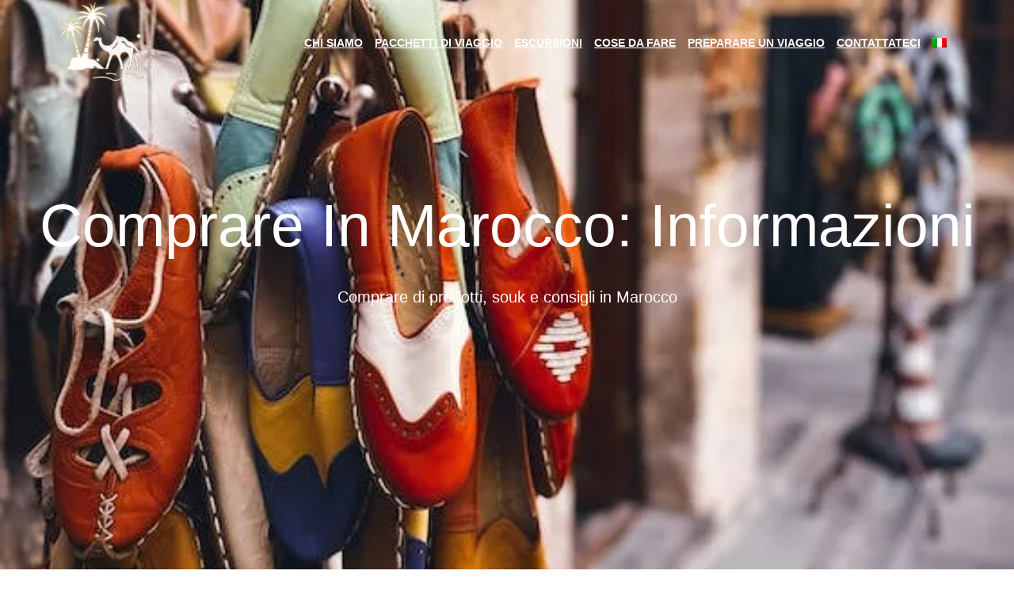

--- FILE ---
content_type: text/html; charset=UTF-8
request_url: https://www.vacationsinmorocco.com/it/shopping-in-marocco-prodotti-souk-e-consigli/
body_size: 35147
content:
<!doctype html><html lang="it-IT"><head><script data-no-optimize="1">var litespeed_docref=sessionStorage.getItem("litespeed_docref");litespeed_docref&&(Object.defineProperty(document,"referrer",{get:function(){return litespeed_docref}}),sessionStorage.removeItem("litespeed_docref"));</script> <meta charset="UTF-8"><meta name="viewport" content="width=device-width, initial-scale=1"><link rel="profile" href="https://gmpg.org/xfn/11"><meta name='robots' content='index, follow, max-image-preview:large, max-snippet:-1, max-video-preview:-1' /><title>Comprare In Marocco: Prodotti, souk e consigli</title><meta name="description" content="Comprare in Marocco è una delle grandi attrazioni e questo perché anche se ultimamente grazie ai grandi magazzini è possibile acquistare" /><link rel="canonical" href="https://www.vacationsinmorocco.com/it/shopping-in-marocco-prodotti-souk-e-consigli/" /><meta property="og:locale" content="it_IT" /><meta property="og:type" content="article" /><meta property="og:title" content="Comprare In Marocco: Prodotti, souk e consigli" /><meta property="og:description" content="Comprare in Marocco è una delle grandi attrazioni e questo perché anche se ultimamente grazie ai grandi magazzini è possibile acquistare" /><meta property="og:url" content="https://www.vacationsinmorocco.com/it/shopping-in-marocco-prodotti-souk-e-consigli/" /><meta property="og:site_name" content="Vacations In Morocco" /><meta property="article:publisher" content="https://facebook.com/Vacationsinmorocco" /><meta property="article:published_time" content="2023-02-07T14:04:15+00:00" /><meta property="article:modified_time" content="2024-02-18T23:41:20+00:00" /><meta property="og:image" content="https://www.vacationsinmorocco.com/wp-content/uploads/2023/02/Shopping-in-Morocco.jpeg" /><meta property="og:image:width" content="563" /><meta property="og:image:height" content="750" /><meta property="og:image:type" content="image/jpeg" /><meta name="author" content="Vacations In Morocco" /><meta name="twitter:card" content="summary_large_image" /><meta name="twitter:creator" content="@Vinmorocco" /><meta name="twitter:site" content="@Vinmorocco" /><meta name="twitter:label1" content="Scritto da" /><meta name="twitter:data1" content="Vacations In Morocco" /><meta name="twitter:label2" content="Tempo di lettura stimato" /><meta name="twitter:data2" content="17 minuti" /> <script type="application/ld+json" class="yoast-schema-graph">{"@context":"https://schema.org","@graph":[{"@type":"Article","@id":"https://www.vacationsinmorocco.com/it/shopping-in-marocco-prodotti-souk-e-consigli/#article","isPartOf":{"@id":"https://www.vacationsinmorocco.com/it/shopping-in-marocco-prodotti-souk-e-consigli/"},"author":{"name":"Vacations In Morocco","@id":"https://www.vacationsinmorocco.com/it/#/schema/person/7e982d05616c169437cdcd2545528861"},"headline":"Comprare In Marocco: Prodotti, souk e consigli","datePublished":"2023-02-07T14:04:15+00:00","dateModified":"2024-02-18T23:41:20+00:00","mainEntityOfPage":{"@id":"https://www.vacationsinmorocco.com/it/shopping-in-marocco-prodotti-souk-e-consigli/"},"wordCount":2470,"publisher":{"@id":"https://www.vacationsinmorocco.com/it/#organization"},"image":{"@id":"https://www.vacationsinmorocco.com/it/shopping-in-marocco-prodotti-souk-e-consigli/#primaryimage"},"thumbnailUrl":"https://www.vacationsinmorocco.com/wp-content/uploads/2023/02/Shopping-in-Morocco.jpeg","keywords":["Shopping in Marocco"],"articleSection":["Shopping in Marocco"],"inLanguage":"it-IT"},{"@type":["WebPage","SearchResultsPage"],"@id":"https://www.vacationsinmorocco.com/it/shopping-in-marocco-prodotti-souk-e-consigli/","url":"https://www.vacationsinmorocco.com/it/shopping-in-marocco-prodotti-souk-e-consigli/","name":"Comprare In Marocco: Prodotti, souk e consigli","isPartOf":{"@id":"https://www.vacationsinmorocco.com/it/#website"},"primaryImageOfPage":{"@id":"https://www.vacationsinmorocco.com/it/shopping-in-marocco-prodotti-souk-e-consigli/#primaryimage"},"image":{"@id":"https://www.vacationsinmorocco.com/it/shopping-in-marocco-prodotti-souk-e-consigli/#primaryimage"},"thumbnailUrl":"https://www.vacationsinmorocco.com/wp-content/uploads/2023/02/Shopping-in-Morocco.jpeg","datePublished":"2023-02-07T14:04:15+00:00","dateModified":"2024-02-18T23:41:20+00:00","description":"Comprare in Marocco è una delle grandi attrazioni e questo perché anche se ultimamente grazie ai grandi magazzini è possibile acquistare","breadcrumb":{"@id":"https://www.vacationsinmorocco.com/it/shopping-in-marocco-prodotti-souk-e-consigli/#breadcrumb"},"inLanguage":"it-IT","potentialAction":[{"@type":"ReadAction","target":["https://www.vacationsinmorocco.com/it/shopping-in-marocco-prodotti-souk-e-consigli/"]}]},{"@type":"ImageObject","inLanguage":"it-IT","@id":"https://www.vacationsinmorocco.com/it/shopping-in-marocco-prodotti-souk-e-consigli/#primaryimage","url":"https://www.vacationsinmorocco.com/wp-content/uploads/2023/02/Shopping-in-Morocco.jpeg","contentUrl":"https://www.vacationsinmorocco.com/wp-content/uploads/2023/02/Shopping-in-Morocco.jpeg","width":563,"height":750,"caption":"Shopping in Marocco"},{"@type":"BreadcrumbList","@id":"https://www.vacationsinmorocco.com/it/shopping-in-marocco-prodotti-souk-e-consigli/#breadcrumb","itemListElement":[{"@type":"ListItem","position":1,"name":"Home","item":"https://www.vacationsinmorocco.com/it/"},{"@type":"ListItem","position":2,"name":"Comprare In Marocco: Prodotti, souk e consigli"}]},{"@type":"WebSite","@id":"https://www.vacationsinmorocco.com/it/#website","url":"https://www.vacationsinmorocco.com/it/","name":"Vacations In Morocco","description":"Discover the Magic of Morocco","publisher":{"@id":"https://www.vacationsinmorocco.com/it/#organization"},"alternateName":"Morocco Vacations","potentialAction":[{"@type":"SearchAction","target":{"@type":"EntryPoint","urlTemplate":"https://www.vacationsinmorocco.com/it/?s={search_term_string}"},"query-input":{"@type":"PropertyValueSpecification","valueRequired":true,"valueName":"search_term_string"}}],"inLanguage":"it-IT"},{"@type":"Organization","@id":"https://www.vacationsinmorocco.com/it/#organization","name":"Vacations In Morocco","alternateName":"VIM","url":"https://www.vacationsinmorocco.com/it/","logo":{"@type":"ImageObject","inLanguage":"it-IT","@id":"https://www.vacationsinmorocco.com/it/#/schema/logo/image/","url":"https://www.vacationsinmorocco.com/wp-content/uploads/2022/08/Vacations-In-Morocco.png","contentUrl":"https://www.vacationsinmorocco.com/wp-content/uploads/2022/08/Vacations-In-Morocco.png","width":200,"height":186,"caption":"Vacations In Morocco"},"image":{"@id":"https://www.vacationsinmorocco.com/it/#/schema/logo/image/"},"sameAs":["https://facebook.com/Vacationsinmorocco","https://x.com/Vinmorocco","https://www.instagram.com/vacations_in_morocco/"]},{"@type":"Person","@id":"https://www.vacationsinmorocco.com/it/#/schema/person/7e982d05616c169437cdcd2545528861","name":"Vacations In Morocco","image":{"@type":"ImageObject","inLanguage":"it-IT","@id":"https://www.vacationsinmorocco.com/it/#/schema/person/image/","url":"https://www.vacationsinmorocco.com/wp-content/litespeed/avatar/3594b0a83285a6a1dc08bb7082b5bf8b.jpg?ver=1768410012","contentUrl":"https://www.vacationsinmorocco.com/wp-content/litespeed/avatar/3594b0a83285a6a1dc08bb7082b5bf8b.jpg?ver=1768410012","caption":"Vacations In Morocco"},"sameAs":["https://vacationsinmorocco.com"],"url":"https://www.vacationsinmorocco.com/it/author/mustapha/"}]}</script> <link rel='dns-prefetch' href='//fonts.googleapis.com' /><link rel="alternate" type="application/rss+xml" title="Vacations In Morocco &raquo; Feed" href="https://www.vacationsinmorocco.com/it/feed/" /><link rel="alternate" type="application/rss+xml" title="Vacations In Morocco &raquo; Feed dei commenti" href="https://www.vacationsinmorocco.com/it/comments/feed/" /><link rel="alternate" title="oEmbed (JSON)" type="application/json+oembed" href="https://www.vacationsinmorocco.com/it/wp-json/oembed/1.0/embed?url=https%3A%2F%2Fwww.vacationsinmorocco.com%2Fit%2Fshopping-in-marocco-prodotti-souk-e-consigli%2F" /><link rel="alternate" title="oEmbed (XML)" type="text/xml+oembed" href="https://www.vacationsinmorocco.com/it/wp-json/oembed/1.0/embed?url=https%3A%2F%2Fwww.vacationsinmorocco.com%2Fit%2Fshopping-in-marocco-prodotti-souk-e-consigli%2F&#038;format=xml" /><style id="litespeed-ucss">:root{--wp--preset--aspect-ratio--square:1;--wp--preset--aspect-ratio--4-3:4/3;--wp--preset--aspect-ratio--3-4:3/4;--wp--preset--aspect-ratio--3-2:3/2;--wp--preset--aspect-ratio--2-3:2/3;--wp--preset--aspect-ratio--16-9:16/9;--wp--preset--aspect-ratio--9-16:9/16;--wp--preset--color--black:#000;--wp--preset--color--cyan-bluish-gray:#abb8c3;--wp--preset--color--white:#fff;--wp--preset--color--pale-pink:#f78da7;--wp--preset--color--vivid-red:#cf2e2e;--wp--preset--color--luminous-vivid-orange:#ff6900;--wp--preset--color--luminous-vivid-amber:#fcb900;--wp--preset--color--light-green-cyan:#7bdcb5;--wp--preset--color--vivid-green-cyan:#00d084;--wp--preset--color--pale-cyan-blue:#8ed1fc;--wp--preset--color--vivid-cyan-blue:#0693e3;--wp--preset--color--vivid-purple:#9b51e0;--wp--preset--gradient--vivid-cyan-blue-to-vivid-purple:linear-gradient(135deg,rgba(6,147,227,1) 0%,#9b51e0 100%);--wp--preset--gradient--light-green-cyan-to-vivid-green-cyan:linear-gradient(135deg,#7adcb4 0%,#00d082 100%);--wp--preset--gradient--luminous-vivid-amber-to-luminous-vivid-orange:linear-gradient(135deg,rgba(252,185,0,1) 0%,rgba(255,105,0,1) 100%);--wp--preset--gradient--luminous-vivid-orange-to-vivid-red:linear-gradient(135deg,rgba(255,105,0,1) 0%,#cf2e2e 100%);--wp--preset--gradient--very-light-gray-to-cyan-bluish-gray:linear-gradient(135deg,#eee 0%,#a9b8c3 100%);--wp--preset--gradient--cool-to-warm-spectrum:linear-gradient(135deg,#4aeadc 0%,#9778d1 20%,#cf2aba 40%,#ee2c82 60%,#fb6962 80%,#fef84c 100%);--wp--preset--gradient--blush-light-purple:linear-gradient(135deg,#ffceec 0%,#9896f0 100%);--wp--preset--gradient--blush-bordeaux:linear-gradient(135deg,#fecda5 0%,#fe2d2d 50%,#6b003e 100%);--wp--preset--gradient--luminous-dusk:linear-gradient(135deg,#ffcb70 0%,#c751c0 50%,#4158d0 100%);--wp--preset--gradient--pale-ocean:linear-gradient(135deg,#fff5cb 0%,#b6e3d4 50%,#33a7b5 100%);--wp--preset--gradient--electric-grass:linear-gradient(135deg,#caf880 0%,#71ce7e 100%);--wp--preset--gradient--midnight:linear-gradient(135deg,#020381 0%,#2874fc 100%);--wp--preset--font-size--small:13px;--wp--preset--font-size--medium:20px;--wp--preset--font-size--large:36px;--wp--preset--font-size--x-large:42px;--wp--preset--spacing--20:.44rem;--wp--preset--spacing--30:.67rem;--wp--preset--spacing--40:1rem;--wp--preset--spacing--50:1.5rem;--wp--preset--spacing--60:2.25rem;--wp--preset--spacing--70:3.38rem;--wp--preset--spacing--80:5.06rem;--wp--preset--shadow--natural:6px 6px 9px rgba(0,0,0,.2);--wp--preset--shadow--deep:12px 12px 50px rgba(0,0,0,.4);--wp--preset--shadow--sharp:6px 6px 0px rgba(0,0,0,.2);--wp--preset--shadow--outlined:6px 6px 0px -3px rgba(255,255,255,1),6px 6px rgba(0,0,0,1);--wp--preset--shadow--crisp:6px 6px 0px rgba(0,0,0,1);--wp--style--global--content-size:800px;--wp--style--global--wide-size:1200px;--wp--style--block-gap:24px}:where(body){margin:0}body{padding:0;margin:0;font-family:-apple-system,BlinkMacSystemFont,Segoe UI,Roboto,Helvetica Neue,Arial,Noto Sans,sans-serif,Apple Color Emoji,Segoe UI Emoji,Segoe UI Symbol,Noto Color Emoji;font-size:1rem;font-weight:400;line-height:1.5;color:#333;background-color:#fff;-webkit-font-smoothing:antialiased;-moz-osx-font-smoothing:grayscale}a:where(:not(.wp-element-button)){text-decoration:underline}.wpml-ls-flag{display:inline-block}[placeholder]:focus::-webkit-input-placeholder{-webkit-transition:opacity .5s .5s ease;transition:opacity .5s .5s ease;opacity:1!important}.wpml-ls-menu-item .wpml-ls-flag{display:inline;vertical-align:baseline}ul .wpml-ls-menu-item a{display:flex;align-items:center}html{line-height:1.15;-webkit-text-size-adjust:100%}*,:after,:before{box-sizing:border-box}h1,h2,h3,h4{margin-block-start:.5rem;margin-block-end:1rem;font-family:inherit;font-weight:500;line-height:1.2;color:inherit}h1{font-size:2.5rem}h2{font-size:2rem}h3{font-size:1.75rem}h4{font-size:1.5rem}p{margin-block-start:0;margin-block-end:.9rem}a{background-color:transparent;text-decoration:none;color:#c36}a:active,a:hover{color:#336}strong{font-weight:bolder}img{border-style:none;height:auto;max-width:100%}@media print{*,:after,:before{background:0 0!important;color:#000!important;box-shadow:none!important;text-shadow:none!important}a,a:visited{text-decoration:underline}a[href]:after{content:" ("attr(href)")"}a[href^="#"]:after{content:""}img{-moz-column-break-inside:avoid;break-inside:avoid}h2,h3,p{orphans:3;widows:3}h2,h3{-moz-column-break-after:avoid;break-after:avoid}}label{display:inline-block;line-height:1;vertical-align:middle}button,input,select,textarea{font-family:inherit;line-height:1.5;margin:0}input,select,textarea{font-size:1rem}input[type=email],input[type=number],input[type=tel],input[type=text],select,textarea{width:100%;border:1px solid #666;border-radius:3px;padding:.5rem 1rem;transition:all .3s}input[type=email]:focus,input[type=number]:focus,input[type=tel]:focus,input[type=text]:focus,select:focus,textarea:focus{border-color:#333}button,input{overflow:visible}button,select{text-transform:none}[type=submit],button{width:auto;-webkit-appearance:button;display:inline-block;font-weight:400;color:#c36;text-align:center;white-space:nowrap;-webkit-user-select:none;-moz-user-select:none;user-select:none;background-color:transparent;border:1px solid #c36;padding:.5rem 1rem;font-size:1rem;border-radius:3px;transition:all .3s}[type=submit]:focus:not(:focus-visible),button:focus:not(:focus-visible){outline:0}[type=submit]:focus,[type=submit]:hover,button:focus,button:hover{color:#fff;background-color:#c36;text-decoration:none}[type=button]:not(:disabled),[type=submit]:not(:disabled),button:not(:disabled){cursor:pointer}textarea{overflow:auto;resize:vertical}[type=number]::-webkit-inner-spin-button,[type=number]::-webkit-outer-spin-button{height:auto}::-webkit-file-upload-button{-webkit-appearance:button;font:inherit}select{display:block}li,ul{margin-block-start:0;margin-block-end:0;border:0;outline:0;font-size:100%;vertical-align:baseline;background:0 0}.screen-reader-text{position:absolute!important;word-wrap:normal!important}.screen-reader-text:focus{background-color:#eee;clip:auto!important;clip-path:none;color:#333;display:block;font-size:1rem;height:auto;left:5px;line-height:normal;padding:12px 24px;text-decoration:none;top:5px;width:auto;z-index:100000}.elementor-screen-only{position:absolute}.elementor-screen-only,.screen-reader-text{height:1px;margin:-1px;overflow:hidden;padding:0;top:-10000em;width:1px;clip:rect(0,0,0,0);border:0}.elementor *,.elementor :after,.elementor :before{box-sizing:border-box}.elementor a{box-shadow:none;text-decoration:none}.elementor img{border:0;border-radius:0;box-shadow:none;height:auto;max-width:100%}.elementor .elementor-background-overlay{inset:0;position:absolute}.elementor-widget-wrap .elementor-element.elementor-widget__width-auto{max-width:100%}@media (max-width:767px){.elementor-widget-wrap .elementor-element.elementor-widget-mobile__width-auto{max-width:100%}}.elementor-element{--flex-direction:initial;--flex-wrap:initial;--justify-content:initial;--align-items:initial;--align-content:initial;--gap:initial;--flex-basis:initial;--flex-grow:initial;--flex-shrink:initial;--order:initial;--align-self:initial;align-self:var(--align-self);flex-basis:var(--flex-basis);flex-grow:var(--flex-grow);flex-shrink:var(--flex-shrink);order:var(--order)}.elementor-element:where(.e-con-full,.elementor-widget){align-content:var(--align-content);align-items:var(--align-items);flex-direction:var(--flex-direction);flex-wrap:var(--flex-wrap);gap:var(--row-gap) var(--column-gap);justify-content:var(--justify-content)}.elementor-align-left{text-align:left}:root{--page-title-display:block}.elementor-section{position:relative}.elementor-section .elementor-container{display:flex;margin-left:auto;margin-right:auto;position:relative}@media (max-width:1024px){.elementor-section .elementor-container{flex-wrap:wrap}}.elementor-section.elementor-section-items-middle>.elementor-container{align-items:center}.elementor-widget-wrap{align-content:flex-start;flex-wrap:wrap;position:relative;width:100%}.elementor:not(.elementor-bc-flex-widget) .elementor-widget-wrap{display:flex}.elementor-widget-wrap>.elementor-element{width:100%}.elementor-widget{position:relative}.elementor-widget:not(:last-child){margin-bottom:var(--kit-widget-spacing,20px)}.elementor-column{display:flex;min-height:1px;position:relative}.elementor-column-gap-default>.elementor-column>.elementor-element-populated{padding:10px}@media (min-width:768px){.elementor-column.elementor-col-33{width:33.333%}.elementor-column.elementor-col-50{width:50%}.elementor-column.elementor-col-100{width:100%}}@media (max-width:767px){.elementor-column{width:100%}}.elementor-grid{display:grid;grid-column-gap:var(--grid-column-gap);grid-row-gap:var(--grid-row-gap)}.elementor-grid .elementor-grid-item{min-width:0}.elementor-grid-0 .elementor-grid{display:inline-block;margin-bottom:calc(-1*var(--grid-row-gap));width:100%;word-spacing:var(--grid-column-gap)}.elementor-grid-0 .elementor-grid .elementor-grid-item{display:inline-block;margin-bottom:var(--grid-row-gap);word-break:break-word}.elementor-grid-4 .elementor-grid{grid-template-columns:repeat(4,1fr)}@media (max-width:1024px){.elementor-grid-tablet-2 .elementor-grid{grid-template-columns:repeat(2,1fr)}}@media (max-width:767px){.elementor-grid-mobile-1 .elementor-grid{grid-template-columns:repeat(1,1fr)}}@media (prefers-reduced-motion:no-preference){html{scroll-behavior:smooth}}.elementor-form-fields-wrapper{display:flex;flex-wrap:wrap}.elementor-field-group{align-items:center;flex-wrap:wrap}.elementor-field-group.elementor-field-type-submit{align-items:flex-end}.elementor-field-group .elementor-field-textual{background-color:transparent;border:1px solid #69727d;color:#1f2124;flex-grow:1;max-width:100%;vertical-align:middle;width:100%}.elementor-field-group .elementor-field-textual:focus{box-shadow:inset 0 0 0 1px rgba(0,0,0,.1);outline:0}.elementor-field-group .elementor-field-textual::-moz-placeholder{color:inherit;font-family:inherit;opacity:.6}.elementor-field-group .elementor-select-wrapper{display:flex;position:relative;width:100%}.elementor-field-group .elementor-select-wrapper select{-webkit-appearance:none;-moz-appearance:none;appearance:none;color:inherit;flex-basis:100%;font-family:inherit;font-size:inherit;font-style:inherit;font-weight:inherit;letter-spacing:inherit;line-height:inherit;padding-inline-end:20px;text-transform:inherit}.elementor-field-group .elementor-select-wrapper:before{content:"";font-family:eicons;font-size:15px;pointer-events:none;position:absolute;right:10px;text-shadow:0 0 3px rgba(0,0,0,.3);top:50%;transform:translateY(-50%)}.elementor-field-label{cursor:pointer}.elementor-field-textual{border-radius:3px;font-size:15px;line-height:1.4;min-height:40px;padding:5px 14px}.elementor-field-textual.elementor-size-md{border-radius:4px;font-size:16px;min-height:47px;padding:6px 16px}.elementor-button-align-stretch .elementor-field-type-submit:not(.e-form__buttons__wrapper) .elementor-button{flex-basis:100%}.elementor-form .elementor-button{border:0;padding-block-end:0;padding-block-start:0}.elementor-form .elementor-button-content-wrapper,.elementor-form .elementor-button>span{display:flex;flex-direction:row;gap:5px;justify-content:center}.elementor-form .elementor-button.elementor-size-sm{min-height:40px}.elementor-form .elementor-button.elementor-size-md{min-height:47px}.elementor-element .elementor-widget-container,.elementor-element:not(:has(.elementor-widget-container)){transition:background .3s,border .3s,border-radius .3s,box-shadow .3s,transform var(--e-transform-transition-duration,.4s)}.elementor-heading-title{line-height:1;margin:0;padding:0}.elementor-button{background-color:#69727d;border-radius:3px;color:#fff;display:inline-block;font-size:15px;line-height:1;padding:12px 24px;fill:#fff;text-align:center;transition:all .3s}.elementor-button:focus,.elementor-button:hover,.elementor-button:visited{color:#fff}.elementor-button-content-wrapper{display:flex;flex-direction:row;gap:5px;justify-content:center}.elementor-button-text,.elementor-icon,.elementor-widget-image a{display:inline-block}.elementor-button.elementor-size-md{border-radius:4px;font-size:16px;padding:15px 30px}.elementor-button span{text-decoration:inherit}.elementor-icon{color:#69727d;font-size:50px;line-height:1;text-align:center;transition:all .3s}.elementor-icon:hover{color:#69727d}.elementor-icon svg{display:block;height:1em;position:relative;width:1em}.elementor-icon svg:before{left:50%;position:absolute;transform:translateX(-50%)}.elementor-shape-rounded .elementor-icon{border-radius:10%}.e-transform:not(:has(.elementor-widget-container)){transform:perspective(var(--e-transform-perspective,0)) rotate(var(--e-transform-rotateZ,0)) rotateX(var(--e-transform-rotateX,0)) rotateY(var(--e-transform-rotateY,0)) translate(var(--e-transform-translate,0)) translateX(var(--e-transform-translateX,0)) translateY(var(--e-transform-translateY,0)) scaleX(calc(var(--e-transform-flipX, 1)*var(--e-transform-scaleX, var(--e-transform-scale, 1)))) scaleY(calc(var(--e-transform-flipY, 1)*var(--e-transform-scaleY, var(--e-transform-scale, 1)))) skewX(var(--e-transform-skewX,0)) skewY(var(--e-transform-skewY,0));transform-origin:var(--e-transform-origin-y) var(--e-transform-origin-x)}.elementor-kit-10{--e-global-color-primary:#6b5424;--e-global-color-secondary:#000;--e-global-color-text:#595959;--e-global-color-accent:#61ce70;--e-global-color-7341d86:#ff00ef;--e-global-color-08c90da:#8700ff;--e-global-color-b8c9cad:#d3b574;--e-global-color-f964e38:#7A7A7A33;--e-global-color-3bc78a2:#818181;--e-global-color-40502c4:#033537;--e-global-color-bd78808:#ffda48;--e-global-color-dabcfcf:#595959;--e-global-color-5b5f2b5:#6b5424;--e-global-color-d9031f4:#fff;--e-global-color-b7e1d49:#000;--e-global-typography-primary-font-family:"Raleway";--e-global-typography-primary-font-weight:600;--e-global-typography-secondary-font-family:"Old Standard TT";--e-global-typography-secondary-font-weight:400;--e-global-typography-text-font-family:"Dosis";--e-global-typography-text-font-weight:400;--e-global-typography-accent-font-family:"Dosis";--e-global-typography-accent-font-weight:500}.elementor-section.elementor-section-boxed>.elementor-container{max-width:1140px}.elementor-widget:not(:last-child){margin-block-end:20px}.elementor-element{--widgets-spacing:20px 20px;--widgets-spacing-row:20px;--widgets-spacing-column:20px}@media (max-width:1024px){.elementor-section.elementor-section-boxed>.elementor-container{max-width:1024px}}@media (max-width:767px){.elementor-section.elementor-section-boxed>.elementor-container{max-width:767px}}.elementor-widget-image{text-align:center}.elementor-widget-image img{display:inline-block;vertical-align:middle}.elementor-animation-grow{transition-duration:.3s;transition-property:transform}.elementor-animation-grow:active,.elementor-animation-grow:focus,.elementor-animation-grow:hover{transform:scale(1.1)}.elementor-item:after,.elementor-item:before{display:block;position:absolute;transition:.3s;transition-timing-function:cubic-bezier(.58,.3,.005,1)}.elementor-item:not(:hover):not(:focus):not(.elementor-item-active):not(.highlighted):after,.elementor-item:not(:hover):not(:focus):not(.elementor-item-active):not(.highlighted):before{opacity:0}.elementor-item:focus:after,.elementor-item:focus:before,.elementor-item:hover:after,.elementor-item:hover:before{transform:scale(1)}.e--pointer-double-line.e--animation-grow .elementor-item:not(:hover):not(:focus):not(.elementor-item-active):not(.highlighted):after,.e--pointer-double-line.e--animation-grow .elementor-item:not(:hover):not(:focus):not(.elementor-item-active):not(.highlighted):before,.e--pointer-overline.e--animation-grow .elementor-item:not(:hover):not(:focus):not(.elementor-item-active):not(.highlighted):after,.e--pointer-overline.e--animation-grow .elementor-item:not(:hover):not(:focus):not(.elementor-item-active):not(.highlighted):before,.e--pointer-underline.e--animation-grow .elementor-item:not(:hover):not(:focus):not(.elementor-item-active):not(.highlighted):after,.e--pointer-underline.e--animation-grow .elementor-item:not(:hover):not(:focus):not(.elementor-item-active):not(.highlighted):before{height:0;left:50%;width:0}.e--pointer-double-line.e--animation-drop-out .elementor-item:not(:hover):not(:focus):not(.elementor-item-active):not(.highlighted):before,.e--pointer-overline.e--animation-drop-out .elementor-item:not(:hover):not(:focus):not(.elementor-item-active):not(.highlighted):before,.e--pointer-underline.e--animation-drop-out .elementor-item:not(:hover):not(:focus):not(.elementor-item-active):not(.highlighted):before{top:10px}.e--pointer-double-line.e--animation-drop-out .elementor-item:not(:hover):not(:focus):not(.elementor-item-active):not(.highlighted):after,.e--pointer-overline.e--animation-drop-out .elementor-item:not(:hover):not(:focus):not(.elementor-item-active):not(.highlighted):after,.e--pointer-underline.e--animation-drop-out .elementor-item:not(:hover):not(:focus):not(.elementor-item-active):not(.highlighted):after{bottom:10px}.e--pointer-double-line.e--animation-drop-in .elementor-item:not(:hover):not(:focus):not(.elementor-item-active):not(.highlighted):before,.e--pointer-overline.e--animation-drop-in .elementor-item:not(:hover):not(:focus):not(.elementor-item-active):not(.highlighted):before,.e--pointer-underline.e--animation-drop-in .elementor-item:not(:hover):not(:focus):not(.elementor-item-active):not(.highlighted):before{top:-10px}.e--pointer-double-line.e--animation-drop-in .elementor-item:not(:hover):not(:focus):not(.elementor-item-active):not(.highlighted):after,.e--pointer-overline.e--animation-drop-in .elementor-item:not(:hover):not(:focus):not(.elementor-item-active):not(.highlighted):after,.e--pointer-underline.e--animation-drop-in .elementor-item:not(:hover):not(:focus):not(.elementor-item-active):not(.highlighted):after{bottom:-10px}.e--pointer-double-line.e--animation-slide .elementor-item:not(:hover):not(:focus):not(.elementor-item-active):not(.highlighted):before,.e--pointer-overline.e--animation-slide .elementor-item:not(:hover):not(:focus):not(.elementor-item-active):not(.highlighted):before{left:-20px;width:10px}.e--pointer-double-line.e--animation-slide .elementor-item:not(:hover):not(:focus):not(.elementor-item-active):not(.highlighted):after,.e--pointer-underline.e--animation-slide .elementor-item:not(:hover):not(:focus):not(.elementor-item-active):not(.highlighted):after{inset-inline-start:100%;width:10px}.e--pointer-framed .elementor-item:after,.e--pointer-framed .elementor-item:before{background:0 0;border:3px solid #3f444b;bottom:0;left:0;right:0;top:0}.e--pointer-framed .elementor-item:before{content:""}.e--pointer-framed.e--animation-grow .elementor-item:not(:hover):not(:focus):not(.elementor-item-active):not(.highlighted):before{transform:scale(.75)}.e--pointer-framed.e--animation-shrink .elementor-item:not(:hover):not(:focus):not(.elementor-item-active):not(.highlighted):before{transform:scale(1.25)}.e--pointer-framed.e--animation-grow .elementor-item:before{transition:opacity .2s,transform .4s}.e--pointer-background.e--animation-shrink .elementor-item:not(:hover):not(:focus):not(.elementor-item-active):not(.highlighted):before{transform:scale(1.2);transition:.3s}.e--pointer-background.e--animation-sweep-left .elementor-item:not(:hover):not(:focus):not(.elementor-item-active):not(.highlighted):before{left:100%}.e--pointer-background.e--animation-sweep-right .elementor-item:not(:hover):not(:focus):not(.elementor-item-active):not(.highlighted):before{right:100%}.e--pointer-background.e--animation-sweep-up .elementor-item:not(:hover):not(:focus):not(.elementor-item-active):not(.highlighted):before{top:100%}.e--pointer-background.e--animation-sweep-down .elementor-item:not(:hover):not(:focus):not(.elementor-item-active):not(.highlighted):before{bottom:100%}.e--pointer-background.e--animation-shutter-out-vertical .elementor-item:not(:hover):not(:focus):not(.elementor-item-active):not(.highlighted):before{bottom:50%;top:50%}.e--pointer-background.e--animation-shutter-out-horizontal .elementor-item:not(:hover):not(:focus):not(.elementor-item-active):not(.highlighted):before{left:50%;right:50%}.elementor-nav-menu--main .elementor-nav-menu a{transition:.4s}.elementor-nav-menu--main .elementor-nav-menu a,.elementor-nav-menu--main .elementor-nav-menu a:focus,.elementor-nav-menu--main .elementor-nav-menu a:hover{padding:13px 20px}.elementor-nav-menu--main .elementor-nav-menu ul{border-style:solid;border-width:0;padding:0;position:absolute;width:12em}.elementor-nav-menu--layout-horizontal,.elementor-nav-menu--layout-horizontal .elementor-nav-menu>li{display:flex}.elementor-nav-menu--layout-horizontal .elementor-nav-menu{display:flex;flex-wrap:wrap}.elementor-nav-menu--layout-horizontal .elementor-nav-menu a{flex-grow:1;white-space:nowrap}.elementor-nav-menu--layout-horizontal .elementor-nav-menu>li ul{top:100%!important}.elementor-nav-menu--layout-horizontal .elementor-nav-menu>li:not(:first-child)>a{margin-inline-start:var(--e-nav-menu-horizontal-menu-item-margin)}.elementor-nav-menu--layout-horizontal .elementor-nav-menu>li:not(:first-child)>ul{left:var(--e-nav-menu-horizontal-menu-item-margin)!important}.elementor-nav-menu--layout-horizontal .elementor-nav-menu>li:not(:last-child)>a{margin-inline-end:var(--e-nav-menu-horizontal-menu-item-margin)}.elementor-nav-menu--layout-horizontal .elementor-nav-menu>li:not(:last-child):after{align-self:center;border-color:var(--e-nav-menu-divider-color,#000);border-left-style:var(--e-nav-menu-divider-style,solid);border-left-width:var(--e-nav-menu-divider-width,2px);content:var(--e-nav-menu-divider-content,none);height:var(--e-nav-menu-divider-height,35%)}.elementor-nav-menu__align-end .elementor-nav-menu{justify-content:flex-end;margin-inline-start:auto}.elementor-widget-nav-menu .elementor-widget-container,.elementor-widget-nav-menu:not(:has(.elementor-widget-container)):not([class*=elementor-hidden-]){display:flex;flex-direction:column}.elementor-nav-menu{position:relative;z-index:2}.elementor-nav-menu:after{clear:both;content:" ";display:block;font:0/0 serif;height:0;overflow:hidden;visibility:hidden}.elementor-nav-menu,.elementor-nav-menu li,.elementor-nav-menu ul{display:block;line-height:normal;list-style:none;margin:0;padding:0;-webkit-tap-highlight-color:transparent}.elementor-nav-menu ul{display:none}.elementor-widget-posts:after{display:none}.elementor-nav-menu a,.elementor-nav-menu li{position:relative}.elementor-nav-menu li{border-width:0}.elementor-nav-menu a{align-items:center;display:flex}.elementor-nav-menu a,.elementor-nav-menu a:focus,.elementor-nav-menu a:hover{line-height:20px;padding:10px 20px}.elementor-nav-menu--dropdown .elementor-item:focus,.elementor-nav-menu--dropdown .elementor-item:hover,.elementor-sub-item:focus,.elementor-sub-item:hover{background-color:#3f444b;color:#fff}.elementor-menu-toggle{align-items:center;background-color:rgba(0,0,0,.05);border:0 solid;border-radius:3px;color:#33373d;cursor:pointer;display:flex;font-size:var(--nav-menu-icon-size,22px);justify-content:center;padding:.25em}.elementor-menu-toggle:not(.elementor-active) .elementor-menu-toggle__icon--close{display:none}.elementor-menu-toggle .e-font-icon-svg{fill:#33373d;height:1em;width:1em}.elementor-menu-toggle svg{height:auto;width:1em;fill:var(--nav-menu-icon-color,currentColor)}.elementor-nav-menu--dropdown{background-color:#fff;font-size:13px}.elementor-nav-menu--dropdown.elementor-nav-menu__container{margin-top:10px;overflow-x:hidden;overflow-y:auto;transform-origin:top;transition:max-height .3s,transform .3s}.elementor-nav-menu--dropdown.elementor-nav-menu__container .elementor-sub-item{font-size:.85em}.elementor-nav-menu--dropdown a{color:#33373d}ul.elementor-nav-menu--dropdown a,ul.elementor-nav-menu--dropdown a:focus,ul.elementor-nav-menu--dropdown a:hover{border-inline-start:8px solid transparent;text-shadow:none}.elementor-nav-menu__text-align-center .elementor-nav-menu--dropdown .elementor-nav-menu a{justify-content:center}.elementor-nav-menu--toggle{--menu-height:100vh}.elementor-nav-menu--toggle .elementor-menu-toggle:not(.elementor-active)+.elementor-nav-menu__container{max-height:0;overflow:hidden;transform:scaleY(0)}.elementor-nav-menu--stretch .elementor-nav-menu__container.elementor-nav-menu--dropdown{position:absolute;z-index:9997}@media (max-width:1024px){.elementor-nav-menu--dropdown-tablet .elementor-nav-menu--main{display:none}}@media (min-width:1025px){.elementor-nav-menu--dropdown-tablet .elementor-menu-toggle,.elementor-nav-menu--dropdown-tablet .elementor-nav-menu--dropdown{display:none}.elementor-nav-menu--dropdown-tablet nav.elementor-nav-menu--dropdown.elementor-nav-menu__container{overflow-y:hidden}}.elementor-widget-heading .elementor-heading-title[class*=elementor-size-]>a{color:inherit;font-size:inherit;line-height:inherit}.elementor-widget:not(:has(.elementor-widget-container)) .elementor-widget-container{overflow:hidden}.elementor-widget .elementor-icon-list-items{list-style-type:none;margin:0;padding:0}.elementor-widget .elementor-icon-list-item{margin:0;padding:0;position:relative}.elementor-widget .elementor-icon-list-item:after{bottom:0;position:absolute;width:100%}.elementor-widget .elementor-icon-list-item,.elementor-widget .elementor-icon-list-item a{align-items:var(--icon-vertical-align,center);display:flex;font-size:inherit}.elementor-widget .elementor-icon-list-icon+.elementor-icon-list-text{align-self:center;padding-inline-start:5px}.elementor-widget .elementor-icon-list-icon{display:flex;position:relative;top:var(--icon-vertical-offset,initial)}.elementor-widget .elementor-icon-list-icon svg{height:var(--e-icon-list-icon-size,1em);width:var(--e-icon-list-icon-size,1em)}.elementor-widget.elementor-widget-icon-list .elementor-icon-list-icon{text-align:var(--e-icon-list-icon-align)}.elementor-widget.elementor-widget-icon-list .elementor-icon-list-icon svg{margin:var(--e-icon-list-icon-margin,0 calc(var(--e-icon-list-icon-size, 1em) * .25) 0 0)}.elementor-widget.elementor-list-item-link-full_width a{width:100%}.elementor-widget.elementor-align-left .elementor-icon-list-item,.elementor-widget.elementor-align-left .elementor-icon-list-item a{justify-content:flex-start;text-align:left}.elementor-widget:not(.elementor-align-right) .elementor-icon-list-item:after{left:0}@media (min-width:-1){.elementor-widget:not(.elementor-widescreen-align-right) .elementor-icon-list-item:after{left:0}.elementor-widget:not(.elementor-widescreen-align-left) .elementor-icon-list-item:after{right:0}}@media (max-width:-1){.elementor-widget:not(.elementor-laptop-align-right) .elementor-icon-list-item:after{left:0}.elementor-widget:not(.elementor-laptop-align-left) .elementor-icon-list-item:after{right:0}.elementor-widget:not(.elementor-tablet_extra-align-right) .elementor-icon-list-item:after{left:0}.elementor-widget:not(.elementor-tablet_extra-align-left) .elementor-icon-list-item:after{right:0}}@media (max-width:1024px){.elementor-widget:not(.elementor-tablet-align-right) .elementor-icon-list-item:after{left:0}.elementor-widget:not(.elementor-tablet-align-left) .elementor-icon-list-item:after{right:0}}@media (max-width:-1){.elementor-widget:not(.elementor-mobile_extra-align-right) .elementor-icon-list-item:after{left:0}.elementor-widget:not(.elementor-mobile_extra-align-left) .elementor-icon-list-item:after{right:0}}@media (max-width:767px){.elementor-widget:not(.elementor-mobile-align-right) .elementor-icon-list-item:after{left:0}.elementor-widget:not(.elementor-mobile-align-left) .elementor-icon-list-item:after{right:0}}.elementor .elementor-element ul.elementor-icon-list-items{padding:0}.elementor-widget-social-icons.elementor-grid-0 .elementor-widget-container,.elementor-widget-social-icons.elementor-grid-0:not(:has(.elementor-widget-container)),.elementor-widget-social-icons.elementor-grid-mobile-0:not(:has(.elementor-widget-container)),.elementor-widget-social-icons.elementor-grid-tablet-0:not(:has(.elementor-widget-container)){font-size:0;line-height:1}.elementor-widget-social-icons .elementor-grid{grid-column-gap:var(--grid-column-gap,5px);grid-row-gap:var(--grid-row-gap,5px);grid-template-columns:var(--grid-template-columns);justify-content:var(--justify-content,center);justify-items:var(--justify-content,center)}.elementor-icon.elementor-social-icon{font-size:var(--icon-size,25px);height:calc(var(--icon-size, 25px) + 2*var(--icon-padding, .5em));line-height:var(--icon-size,25px);width:calc(var(--icon-size, 25px) + 2*var(--icon-padding, .5em))}.elementor-social-icon{--e-social-icon-icon-color:#fff;align-items:center;background-color:#69727d;cursor:pointer;display:inline-flex;justify-content:center;text-align:center}.elementor-social-icon svg{fill:var(--e-social-icon-icon-color)}.elementor-social-icon:last-child{margin:0}.elementor-social-icon:hover{color:#fff;opacity:.9}.elementor-social-icon-facebook{background-color:#3b5998}.elementor-social-icon-instagram{background-color:#262626}.elementor-social-icon-linkedin{background-color:#0077b5}.elementor-social-icon-twitter{background-color:#1da1f2}.e-form__buttons{flex-wrap:wrap;display:flex}.elementor-field-type-tel input{direction:inherit}.elementor-form .elementor-button .elementor-button-content-wrapper{align-items:center}.elementor-form .elementor-button .elementor-button-text{white-space:normal}.elementor-form .elementor-button .elementor-button-content-wrapper{gap:5px}.elementor-form .elementor-button .elementor-button-text{flex-grow:unset;order:unset}.elementor-select-wrapper .select-caret-down-wrapper{font-size:11px;inset-inline-end:10px;pointer-events:none;position:absolute;top:50%;transform:translateY(-50%)}.elementor-select-wrapper .select-caret-down-wrapper svg{aspect-ratio:unset;display:unset;width:1em;fill:currentColor;overflow:visible}.elementor-select-wrapper.remove-before:before{content:""!important}.elementor-post__thumbnail__link{transition:none}.elementor-posts-container:not(.elementor-posts-masonry){align-items:stretch}.elementor-posts-container .elementor-post{margin:0;padding:0}.elementor-posts-container .elementor-post__thumbnail{overflow:hidden}.elementor-posts-container .elementor-post__thumbnail img{display:block;max-height:none;max-width:none;transition:filter .3s;width:100%}.elementor-posts-container .elementor-post__thumbnail__link{display:block;position:relative;width:100%}.elementor-posts .elementor-post{flex-direction:column;transition-duration:.25s;transition-property:background,border,box-shadow}.elementor-posts .elementor-post__title{font-size:18px;margin:0}.elementor-posts .elementor-post__text{display:var(--item-display,block);flex-direction:column;flex-grow:1}.elementor-posts .elementor-post__thumbnail{position:relative}.elementor-posts--thumbnail-top .elementor-post__thumbnail__link{margin-bottom:20px}.elementor-posts--thumbnail-top .elementor-post__text{width:100%}.elementor-posts .elementor-post{display:flex}.elementor-posts .elementor-post__card{background-color:#fff;border:0 solid #69727d;border-radius:3px;display:flex;flex-direction:column;min-height:100%;overflow:hidden;position:relative;transition:all .25s;width:100%}.elementor-posts .elementor-post__card .elementor-post__thumbnail{position:relative;transform-style:preserve-3d;-webkit-transform-style:preserve-3d}.elementor-posts .elementor-post__card .elementor-post__thumbnail img{width:calc(100% + 1px)}.elementor-posts .elementor-post__card .elementor-post__text{margin-bottom:0;margin-top:20px;padding:0 30px}.elementor-posts .elementor-post__card .elementor-post__title{font-size:21px;margin-bottom:25px}.elementor-posts .elementor-post__avatar{height:0;padding:0 30px;pointer-events:none;position:relative;top:-25px;width:100%}.elementor-posts .elementor-post__avatar img{border-radius:50%;pointer-events:all;transform:translateY(-50%);width:60px}.elementor-posts--show-avatar .elementor-post__thumbnail__link{margin-bottom:25px}.elementor-posts__hover-gradient .elementor-post__card .elementor-post__thumbnail__link:after{background-image:linear-gradient(0deg,rgba(0,0,0,.35),transparent 75%);background-repeat:no-repeat;bottom:0;content:"";display:block;height:100%;opacity:1;position:absolute;transition:all .3s ease-out;width:100%}.elementor-posts__hover-gradient .elementor-post__card:hover .elementor-post__thumbnail__link:after{opacity:.5}.elementor-card-shadow-yes .elementor-post__card{box-shadow:0 0 10px 0 rgba(0,0,0,.15)}.elementor-card-shadow-yes .elementor-post__card:hover{box-shadow:0 0 30px 0 rgba(0,0,0,.15)}.elementor-10201 .elementor-element.elementor-element-9fa631d:not(.elementor-motion-effects-element-type-background){background-image:url(https://www.vacationsinmorocco.com/wp-content/uploads/2023/02/Shopping-in-Morocco.jpeg.webp);background-position:center center;background-repeat:no-repeat;background-size:cover}.elementor-10201 .elementor-element.elementor-element-9fa631d>.elementor-background-overlay{background-color:#16163f;opacity:.8;transition:background .3s,border-radius .3s,opacity .3s}.elementor-10201 .elementor-element.elementor-element-9fa631d>.elementor-container{min-height:720px}.elementor-10201 .elementor-element.elementor-element-9fa631d{transition:background .3s,border .3s,border-radius .3s,box-shadow .3s}.elementor-10201 .elementor-element.elementor-element-2a19d1f>.elementor-element-populated{margin:-5%0 0;--e-column-margin-right:0%;--e-column-margin-left:0%}.elementor-10201 .elementor-element.elementor-element-2f701b3{text-align:center}.elementor-10201 .elementor-element.elementor-element-2f701b3 .elementor-heading-title{font-family:"Merriweather",Sans-serif;font-size:75px;font-weight:100;text-transform:capitalize;line-height:1.2em;color:#fff}.elementor-10201 .elementor-element.elementor-element-267d276>.elementor-container{max-width:530px}.elementor-10201 .elementor-element.elementor-element-1f87b16{text-align:center;color:#fff;font-family:"Dosis",Sans-serif;font-size:20px;font-weight:200}.elementor-10194 .elementor-element.elementor-element-d6b66b5 div.elementor-menu-toggle:hover svg,.elementor-widget-icon-list .elementor-icon-list-icon svg{fill:var(--e-global-color-primary)}.elementor-10201 .elementor-element.elementor-element-8a4acbe .elementor-field-group .elementor-field{color:var(--e-global-color-secondary)}.elementor-10201 .elementor-element.elementor-element-0311a1c>.elementor-widget-container{margin:0;padding:0}.elementor-10201 .elementor-element.elementor-element-0311a1c .elementor-icon-list-items:not(.elementor-inline-items) .elementor-icon-list-item:not(:last-child){padding-bottom:calc(10px/2)}.elementor-10201 .elementor-element.elementor-element-0311a1c .elementor-icon-list-items:not(.elementor-inline-items) .elementor-icon-list-item:not(:first-child){margin-top:calc(10px/2)}.elementor-10201 .elementor-element.elementor-element-0311a1c .elementor-icon-list-item:not(:last-child):after{content:"";border-color:#ddd}.elementor-10182 .elementor-element.elementor-element-6428add .elementor-icon-list-items:not(.elementor-inline-items) .elementor-icon-list-item:not(:last-child):after,.elementor-10182 .elementor-element.elementor-element-6c31c22 .elementor-icon-list-items:not(.elementor-inline-items) .elementor-icon-list-item:not(:last-child):after,.elementor-10201 .elementor-element.elementor-element-0311a1c .elementor-icon-list-items:not(.elementor-inline-items) .elementor-icon-list-item:not(:last-child):after{border-top-style:solid;border-top-width:1px}.elementor-10201 .elementor-element.elementor-element-0311a1c .elementor-icon-list-icon svg{fill:var(--e-global-color-b8c9cad);transition:fill .3s}.elementor-10201 .elementor-element.elementor-element-0311a1c{--e-icon-list-icon-size:20px;--e-icon-list-icon-align:left;--e-icon-list-icon-margin:0 calc(var(--e-icon-list-icon-size,1em)*0.25) 0 0;--icon-vertical-offset:0px}.elementor-10201 .elementor-element.elementor-element-0311a1c .elementor-icon-list-item>a,.elementor-10201 .elementor-element.elementor-element-098b6b0,.elementor-10201 .elementor-element.elementor-element-0e44876,.elementor-10201 .elementor-element.elementor-element-135fb29,.elementor-10201 .elementor-element.elementor-element-1a66bb4,.elementor-10201 .elementor-element.elementor-element-1cf6e67,.elementor-10201 .elementor-element.elementor-element-3eac0d4,.elementor-10201 .elementor-element.elementor-element-4d2c88d,.elementor-10201 .elementor-element.elementor-element-4db52c5,.elementor-10201 .elementor-element.elementor-element-52d7cce,.elementor-10201 .elementor-element.elementor-element-5461511,.elementor-10201 .elementor-element.elementor-element-6b2aeac,.elementor-10201 .elementor-element.elementor-element-7634322,.elementor-10201 .elementor-element.elementor-element-81a57e4,.elementor-10201 .elementor-element.elementor-element-8a4acbe .elementor-field-group .elementor-field,.elementor-10201 .elementor-element.elementor-element-8d2dcd8,.elementor-10201 .elementor-element.elementor-element-9040dd9,.elementor-10201 .elementor-element.elementor-element-91ace96,.elementor-10201 .elementor-element.elementor-element-93b9bf0,.elementor-10201 .elementor-element.elementor-element-a27d3a4,.elementor-10201 .elementor-element.elementor-element-be54d63,.elementor-10201 .elementor-element.elementor-element-cf51cfb,.elementor-10201 .elementor-element.elementor-element-d21c3c9,.elementor-10201 .elementor-element.elementor-element-d56297a,.elementor-10201 .elementor-element.elementor-element-db9e5ee,.elementor-10201 .elementor-element.elementor-element-df2e158,.elementor-10201 .elementor-element.elementor-element-e7417bf,.elementor-10201 .elementor-element.elementor-element-feff694{font-family:"Dosis",Sans-serif;font-size:18px;font-weight:400}.elementor-10201 .elementor-element.elementor-element-0311a1c .elementor-icon-list-text{transition:color .3s}.elementor-10201 .elementor-element.elementor-element-1e59eb8 .elementor-heading-title,.elementor-10201 .elementor-element.elementor-element-217cc5d .elementor-heading-title,.elementor-10201 .elementor-element.elementor-element-32549aa .elementor-heading-title,.elementor-10201 .elementor-element.elementor-element-34701de .elementor-heading-title,.elementor-10201 .elementor-element.elementor-element-3a71688 .elementor-heading-title,.elementor-10201 .elementor-element.elementor-element-48e73d2 .elementor-heading-title,.elementor-10201 .elementor-element.elementor-element-538a93f .elementor-heading-title,.elementor-10201 .elementor-element.elementor-element-5baea62 .elementor-heading-title,.elementor-10201 .elementor-element.elementor-element-68c1ff5 .elementor-heading-title,.elementor-10201 .elementor-element.elementor-element-7d5f260 .elementor-heading-title,.elementor-10201 .elementor-element.elementor-element-7e52805 .elementor-heading-title,.elementor-10201 .elementor-element.elementor-element-98228c6 .elementor-heading-title,.elementor-10201 .elementor-element.elementor-element-b75d7d2 .elementor-heading-title,.elementor-10201 .elementor-element.elementor-element-b8f2916 .elementor-heading-title,.elementor-10201 .elementor-element.elementor-element-e260107 .elementor-heading-title,.elementor-10201 .elementor-element.elementor-element-e2637a3 .elementor-heading-title,.elementor-10201 .elementor-element.elementor-element-e309099 .elementor-heading-title,.elementor-10201 .elementor-element.elementor-element-f6728c1 .elementor-heading-title,.elementor-10201 .elementor-element.elementor-element-f75af38 .elementor-heading-title,.elementor-10201 .elementor-element.elementor-element-fb066a3 .elementor-heading-title,.elementor-10201 .elementor-element.elementor-element-fe01803 .elementor-heading-title{font-family:"Old Standard TT",Sans-serif;font-size:21px;font-weight:600;line-height:30px;color:var(--e-global-color-primary)}.elementor-widget-form .elementor-field-group>label{color:var(--e-global-color-text)}.elementor-10201 .elementor-element.elementor-element-8a4acbe .elementor-field-group{padding-right:calc(10px/2);padding-left:calc(10px/2);margin-bottom:10px}.elementor-10201 .elementor-element.elementor-element-8a4acbe .elementor-form-fields-wrapper{margin-left:calc(-10px/2);margin-right:calc(-10px/2);margin-bottom:-10px}.elementor-10201 .elementor-element.elementor-element-8a4acbe .elementor-field-group:not(.elementor-field-type-upload) .elementor-field:not(.elementor-select-wrapper){background-color:#fff}.elementor-10201 .elementor-element.elementor-element-8a4acbe .elementor-field-group .elementor-select-wrapper select{background-color:#fff}.elementor-10201 .elementor-element.elementor-element-8a4acbe .elementor-button{font-family:"Dosis",Sans-serif;font-size:20px;font-weight:500}.elementor-10201 .elementor-element.elementor-element-8a4acbe .elementor-button[type=submit]{background-color:var(--e-global-color-primary);color:#fff}.elementor-10201 .elementor-element.elementor-element-8a4acbe .elementor-button[type=submit]:hover{background-color:#fff;color:var(--e-global-color-b8c9cad)}.elementor-10201 .elementor-element.elementor-element-8a4acbe{--e-form-steps-indicators-spacing:20px;--e-form-steps-indicator-padding:30px;--e-form-steps-indicator-inactive-secondary-color:#fff;--e-form-steps-indicator-active-secondary-color:#fff;--e-form-steps-indicator-completed-secondary-color:#fff;--e-form-steps-divider-width:1px;--e-form-steps-divider-gap:10px}.elementor-10201 .elementor-element.elementor-element-93b2bfa .elementor-heading-title{font-family:"Old Standard TT",Sans-serif;font-size:21px;font-weight:600;line-height:30px;color:var(--e-global-color-primary)}.elementor-10201 .elementor-element.elementor-element-bc47b8f{font-family:"Dosis",Sans-serif;font-size:18px;font-weight:400}.elementor-widget-posts .elementor-post__title,.elementor-widget-posts .elementor-post__title a{color:var(--e-global-color-secondary);font-family:var(--e-global-typography-primary-font-family),Sans-serif;font-weight:var(--e-global-typography-primary-font-weight)}.elementor-10201 .elementor-element.elementor-element-fa2eb3a{--grid-row-gap:35px;--grid-column-gap:30px}.elementor-10201 .elementor-element.elementor-element-fa2eb3a .elementor-posts-container .elementor-post__thumbnail{padding-bottom:calc(.66*100%)}.elementor-10201 .elementor-element.elementor-element-fa2eb3a:after{content:"0.66"}.elementor-10201 .elementor-element.elementor-element-fa2eb3a .elementor-post__thumbnail__link{width:100%}.elementor-10201 .elementor-element.elementor-element-fa2eb3a .elementor-post__text{margin-top:20px}:root{--page-title-display:none}@media (min-width:1025px){.elementor-10201 .elementor-element.elementor-element-9fa631d:not(.elementor-motion-effects-element-type-background){background-attachment:fixed}}@media (max-width:1024px){.elementor-10201 .elementor-element.elementor-element-9fa631d:not(.elementor-motion-effects-element-type-background){background-image:url(https://www.vacationsinmorocco.com/wp-content/uploads/2023/02/Shopping-in-Morocco.jpeg.webp);background-position:center center;background-repeat:no-repeat}.elementor-10201 .elementor-element.elementor-element-9fa631d>.elementor-container{min-height:550px}.elementor-10201 .elementor-element.elementor-element-2f701b3 .elementor-heading-title{font-size:42px}}@media (max-width:767px){.elementor-10201 .elementor-element.elementor-element-9fa631d:not(.elementor-motion-effects-element-type-background){background-image:url(https://www.vacationsinmorocco.com/wp-content/uploads/2023/02/Shopping-in-Morocco.jpeg.webp);background-position:center center}.elementor-10201 .elementor-element.elementor-element-2f701b3 .elementor-heading-title{font-size:30px}.elementor-10201 .elementor-element.elementor-element-3fec61e{margin-top:0;margin-bottom:0;padding:0 10px}.elementor-10201 .elementor-element.elementor-element-dcffb55>.elementor-element-populated{margin:0;--e-column-margin-right:0px;--e-column-margin-left:0px;padding:0}.elementor-10201 .elementor-element.elementor-element-1e59eb8>.elementor-widget-container{margin:5px 0 0;padding:0}.elementor-10201 .elementor-element.elementor-element-fa2eb3a .elementor-posts-container .elementor-post__thumbnail{padding-bottom:calc(.5*100%)}.elementor-10201 .elementor-element.elementor-element-fa2eb3a:after{content:"0.5"}.elementor-10201 .elementor-element.elementor-element-fa2eb3a .elementor-post__thumbnail__link{width:100%}}.elementor-10194 .elementor-element.elementor-element-d121f63>.elementor-container{min-height:105px}.elementor-10194 .elementor-element.elementor-element-d121f63{margin-top:0;margin-bottom:-106px;padding:0}.elementor-10194 .elementor-element.elementor-element-528976e.elementor-column.elementor-element[data-element_type=column]>.elementor-widget-wrap.elementor-element-populated,.elementor-10194 .elementor-element.elementor-element-e2bf764.elementor-column.elementor-element[data-element_type=column]>.elementor-widget-wrap.elementor-element-populated{align-content:center;align-items:center}.elementor-10194 .elementor-element.elementor-element-e2bf764.elementor-column>.elementor-widget-wrap{justify-content:flex-start}.elementor-10194 .elementor-element.elementor-element-e2bf764>.elementor-widget-wrap>.elementor-widget:not(.elementor-widget__width-auto):not(.elementor-widget__width-initial):not(:last-child):not(.elementor-absolute){margin-bottom:0}.elementor-10194 .elementor-element.elementor-element-e2bf764>.elementor-element-populated{margin:0;--e-column-margin-right:0px;--e-column-margin-left:0px;padding:0}.elementor-10194 .elementor-element.elementor-element-0ec83c7>.elementor-widget-container{margin:0}.elementor-10194 .elementor-element.elementor-element-0ec83c7{z-index:1;text-align:right}.elementor-10194 .elementor-element.elementor-element-2be2db8{z-index:1}.elementor-10194 .elementor-element.elementor-element-528976e.elementor-column>.elementor-widget-wrap{justify-content:flex-end}.elementor-widget-nav-menu .elementor-nav-menu .elementor-item{font-family:var(--e-global-typography-primary-font-family),Sans-serif;font-weight:var(--e-global-typography-primary-font-weight)}.elementor-widget-nav-menu .elementor-nav-menu--main .elementor-item{color:var(--e-global-color-text);fill:var(--e-global-color-text)}.elementor-widget-nav-menu .elementor-nav-menu--main .elementor-item:focus,.elementor-widget-nav-menu .elementor-nav-menu--main .elementor-item:hover{color:var(--e-global-color-accent);fill:var(--e-global-color-accent)}.elementor-widget-nav-menu .e--pointer-framed .elementor-item:after,.elementor-widget-nav-menu .e--pointer-framed .elementor-item:before{border-color:var(--e-global-color-accent)}.elementor-widget-nav-menu{--e-nav-menu-divider-color:var(--e-global-color-text)}.elementor-widget-nav-menu .elementor-nav-menu--dropdown .elementor-item,.elementor-widget-nav-menu .elementor-nav-menu--dropdown .elementor-sub-item{font-family:var(--e-global-typography-accent-font-family),Sans-serif;font-weight:var(--e-global-typography-accent-font-weight)}.elementor-10194 .elementor-element.elementor-element-d6b66b5{width:auto;max-width:auto;align-self:flex-end;--e-nav-menu-horizontal-menu-item-margin:calc(5px/2)}.elementor-10194 .elementor-element.elementor-element-d6b66b5>.elementor-widget-container{margin:3px 0 0;padding:0}.elementor-10194 .elementor-element.elementor-element-d6b66b5 .elementor-menu-toggle{margin-left:auto;background-color:#fff}.elementor-10194 .elementor-element.elementor-element-d6b66b5 .elementor-nav-menu .elementor-item{font-family:"Raleway",Sans-serif;font-size:14px;font-weight:700;text-transform:uppercase;text-decoration:underline}.elementor-10194 .elementor-element.elementor-element-d6b66b5 .elementor-nav-menu--main .elementor-item{color:#fff;fill:#fff;padding:10px 5px}.elementor-10194 .elementor-element.elementor-element-d6b66b5 .elementor-nav-menu--main .elementor-item:focus,.elementor-10194 .elementor-element.elementor-element-d6b66b5 .elementor-nav-menu--main .elementor-item:hover{color:var(--e-global-color-primary);fill:var(--e-global-color-primary)}.elementor-10194 .elementor-element.elementor-element-d6b66b5 .e--pointer-framed .elementor-item:after,.elementor-10194 .elementor-element.elementor-element-d6b66b5 .e--pointer-framed .elementor-item:before{border-color:var(--e-global-color-primary)}.elementor-10194 .elementor-element.elementor-element-d6b66b5 .e--pointer-framed .elementor-item:before{border-width:1px}.elementor-10194 .elementor-element.elementor-element-d6b66b5 .elementor-menu-toggle,.elementor-10194 .elementor-element.elementor-element-d6b66b5 .elementor-nav-menu--dropdown a,.elementor-10194 .elementor-element.elementor-element-d6b66b5 div.elementor-menu-toggle{color:#000}.elementor-10194 .elementor-element.elementor-element-d6b66b5 .elementor-nav-menu--dropdown{background-color:#fff;border-radius:1px}.elementor-10194 .elementor-element.elementor-element-d6b66b5 .elementor-menu-toggle:hover,.elementor-10194 .elementor-element.elementor-element-d6b66b5 .elementor-nav-menu--dropdown a:hover{color:#fff}.elementor-10194 .elementor-element.elementor-element-d6b66b5 .elementor-nav-menu--dropdown a:hover{background-color:var(--e-global-color-primary)}.elementor-10194 .elementor-element.elementor-element-d6b66b5 .elementor-nav-menu--dropdown .elementor-item,.elementor-10194 .elementor-element.elementor-element-d6b66b5 .elementor-nav-menu--dropdown .elementor-sub-item{font-family:"Raleway",Sans-serif;font-size:14px;font-weight:700}.elementor-10194 .elementor-element.elementor-element-d6b66b5 .elementor-nav-menu--dropdown li:first-child a{border-top-left-radius:1px;border-top-right-radius:1px}.elementor-10194 .elementor-element.elementor-element-d6b66b5 .elementor-nav-menu--dropdown li:last-child a{border-bottom-right-radius:1px;border-bottom-left-radius:1px}.elementor-10194 .elementor-element.elementor-element-d6b66b5 .elementor-nav-menu--dropdown a{padding-top:10px;padding-bottom:10px}.elementor-10194 .elementor-element.elementor-element-d6b66b5 .elementor-nav-menu--dropdown li:not(:last-child){border-style:double;border-bottom-width:1px}.elementor-10194 .elementor-element.elementor-element-d6b66b5 .elementor-nav-menu--main>.elementor-nav-menu>li>.elementor-nav-menu--dropdown,.elementor-10194 .elementor-element.elementor-element-d6b66b5 .elementor-nav-menu__container.elementor-nav-menu--dropdown{margin-top:5px!important}.elementor-10194 .elementor-element.elementor-element-d6b66b5 div.elementor-menu-toggle svg{fill:#000}.elementor-10194 .elementor-element.elementor-element-d6b66b5 div.elementor-menu-toggle:hover{color:var(--e-global-color-primary)}.elementor-10194 .elementor-element.elementor-element-d6b66b5 .elementor-menu-toggle:hover{background-color:#fff}.elementor-location-footer:before,.elementor-location-header:before{content:"";display:table;clear:both}@media (max-width:1024px){.elementor-10194 .elementor-element.elementor-element-d121f63>.elementor-container{min-height:70px}.elementor-10194 .elementor-element.elementor-element-d121f63{margin-top:0;margin-bottom:-74px;padding:0}.elementor-10194 .elementor-element.elementor-element-528976e.elementor-column.elementor-element[data-element_type=column]>.elementor-widget-wrap.elementor-element-populated,.elementor-10194 .elementor-element.elementor-element-e2bf764.elementor-column.elementor-element[data-element_type=column]>.elementor-widget-wrap.elementor-element-populated{align-content:center;align-items:center}.elementor-10194 .elementor-element.elementor-element-e2bf764.elementor-column>.elementor-widget-wrap{justify-content:flex-start}.elementor-10194 .elementor-element.elementor-element-e2bf764>.elementor-widget-wrap>.elementor-widget:not(.elementor-widget__width-auto):not(.elementor-widget__width-initial):not(:last-child):not(.elementor-absolute){margin-bottom:0}.elementor-10194 .elementor-element.elementor-element-0ec83c7,.elementor-10194 .elementor-element.elementor-element-2be2db8{text-align:left}.elementor-10194 .elementor-element.elementor-element-0ec83c7 img,.elementor-10194 .elementor-element.elementor-element-2be2db8 img{width:40%}.elementor-10194 .elementor-element.elementor-element-528976e.elementor-column>.elementor-widget-wrap{justify-content:flex-end}.elementor-10194 .elementor-element.elementor-element-d6b66b5 .elementor-nav-menu--main>.elementor-nav-menu>li>.elementor-nav-menu--dropdown,.elementor-10194 .elementor-element.elementor-element-d6b66b5 .elementor-nav-menu__container.elementor-nav-menu--dropdown{margin-top:22px!important}.elementor-10194 .elementor-element.elementor-element-d6b66b5{--nav-menu-icon-size:20px}.elementor-10194 .elementor-element.elementor-element-d6b66b5 .elementor-menu-toggle{border-width:1px;border-radius:0}}@media (max-width:767px){.elementor-10194 .elementor-element.elementor-element-d121f63>.elementor-container{min-height:70px}.elementor-10194 .elementor-element.elementor-element-d121f63{margin-top:0;margin-bottom:-74px}.elementor-10194 .elementor-element.elementor-element-e2bf764{width:60%}.elementor-10194 .elementor-element.elementor-element-528976e.elementor-column.elementor-element[data-element_type=column]>.elementor-widget-wrap.elementor-element-populated,.elementor-10194 .elementor-element.elementor-element-e2bf764.elementor-column.elementor-element[data-element_type=column]>.elementor-widget-wrap.elementor-element-populated{align-content:center;align-items:center}.elementor-10194 .elementor-element.elementor-element-e2bf764.elementor-column>.elementor-widget-wrap{justify-content:flex-start}.elementor-10194 .elementor-element.elementor-element-e2bf764>.elementor-widget-wrap>.elementor-widget:not(.elementor-widget__width-auto):not(.elementor-widget__width-initial):not(:last-child):not(.elementor-absolute){margin-bottom:0}.elementor-10194 .elementor-element.elementor-element-0ec83c7,.elementor-10194 .elementor-element.elementor-element-2be2db8{width:auto;max-width:auto;text-align:left}.elementor-10194 .elementor-element.elementor-element-0ec83c7>.elementor-widget-container{margin:0 0 0 10px;padding:0}.elementor-10194 .elementor-element.elementor-element-0ec83c7 img,.elementor-10194 .elementor-element.elementor-element-528976e{width:40%}.elementor-10194 .elementor-element.elementor-element-2be2db8>.elementor-widget-container{margin:0 0 0 10px}.elementor-10194 .elementor-element.elementor-element-2be2db8 img{width:41%}.elementor-10194 .elementor-element.elementor-element-528976e.elementor-column>.elementor-widget-wrap{justify-content:flex-end}.elementor-10194 .elementor-element.elementor-element-d6b66b5{width:auto;max-width:auto;--nav-menu-icon-size:20px}.elementor-10194 .elementor-element.elementor-element-d6b66b5 .elementor-nav-menu--dropdown .elementor-item,.elementor-10194 .elementor-element.elementor-element-d6b66b5 .elementor-nav-menu--dropdown .elementor-sub-item{font-size:15px}.elementor-10194 .elementor-element.elementor-element-d6b66b5 .elementor-nav-menu--main>.elementor-nav-menu>li>.elementor-nav-menu--dropdown,.elementor-10194 .elementor-element.elementor-element-d6b66b5 .elementor-nav-menu__container.elementor-nav-menu--dropdown{margin-top:23px!important}.elementor-10194 .elementor-element.elementor-element-d6b66b5 .elementor-menu-toggle{border-width:1px}}@media (min-width:768px){.elementor-10194 .elementor-element.elementor-element-e2bf764{width:10%}.elementor-10194 .elementor-element.elementor-element-528976e{width:90%}}@media (max-width:1024px) and (min-width:768px){.elementor-10194 .elementor-element.elementor-element-528976e,.elementor-10194 .elementor-element.elementor-element-e2bf764{width:50%}}.sticky-logo{display:none}.elementor-widget-heading .elementor-heading-title{font-family:var(--e-global-typography-primary-font-family),Sans-serif;font-weight:var(--e-global-typography-primary-font-weight);color:var(--e-global-color-primary)}.elementor-10182 .elementor-element.elementor-element-ac141ed .elementor-heading-title{font-family:"Playfair Display",Sans-serif;font-size:25px;font-weight:600;text-transform:capitalize;line-height:45px;color:var(--e-global-color-primary)}.elementor-widget-icon-list .elementor-icon-list-item:not(:last-child):after{border-color:var(--e-global-color-text)}.elementor-widget-form .elementor-field-group>label,.elementor-widget-icon-list .elementor-icon-list-item>a{font-family:var(--e-global-typography-text-font-family),Sans-serif;font-weight:var(--e-global-typography-text-font-weight)}.elementor-10182 .elementor-element.elementor-element-e1e0ef9 .elementor-field-group .elementor-field,.elementor-10182 .elementor-element.elementor-element-e1e0ef9 .elementor-field-group>label,.elementor-widget-icon-list .elementor-icon-list-text{color:var(--e-global-color-secondary)}.elementor-10182 .elementor-element.elementor-element-6428add .elementor-icon-list-items:not(.elementor-inline-items) .elementor-icon-list-item:not(:last-child){padding-bottom:calc(15px/2)}.elementor-10182 .elementor-element.elementor-element-6428add .elementor-icon-list-items:not(.elementor-inline-items) .elementor-icon-list-item:not(:first-child){margin-top:calc(15px/2)}.elementor-10182 .elementor-element.elementor-element-6428add .elementor-icon-list-item:not(:last-child):after,.elementor-10182 .elementor-element.elementor-element-6c31c22 .elementor-icon-list-item:not(:last-child):after{content:"";border-color:var(--e-global-color-primary)}.elementor-10182 .elementor-element.elementor-element-6428add,.elementor-10182 .elementor-element.elementor-element-6c31c22{--e-icon-list-icon-size:14px;--icon-vertical-offset:0px}.elementor-10182 .elementor-element.elementor-element-6428add .elementor-icon-list-item>a,.elementor-10182 .elementor-element.elementor-element-6c31c22 .elementor-icon-list-item>a{font-family:"Dosis",Sans-serif;font-size:20px;font-weight:400}.elementor-10182 .elementor-element.elementor-element-6428add .elementor-icon-list-text{transition:color .3s}.elementor-10182 .elementor-element.elementor-element-7d7cd1c .elementor-heading-title{font-family:"Playfair Display",Sans-serif;font-size:25px;font-weight:600;text-transform:capitalize;line-height:45px;color:var(--e-global-color-primary)}.elementor-10182 .elementor-element.elementor-element-6c31c22 .elementor-icon-list-items:not(.elementor-inline-items) .elementor-icon-list-item:not(:last-child){padding-bottom:calc(15px/2)}.elementor-10182 .elementor-element.elementor-element-6c31c22 .elementor-icon-list-items:not(.elementor-inline-items) .elementor-icon-list-item:not(:first-child){margin-top:calc(15px/2)}.elementor-10182 .elementor-element.elementor-element-6c31c22 .elementor-icon-list-text{transition:color .3s}.elementor-10182 .elementor-element.elementor-element-137dd1f .elementor-heading-title{font-family:"Playfair Display",Sans-serif;font-size:25px;font-weight:600;text-transform:capitalize;line-height:45px;color:var(--e-global-color-primary)}.elementor-10182 .elementor-element.elementor-element-41e7bcc{--grid-template-columns:repeat(0,auto);--icon-size:18px;--grid-column-gap:5px;--grid-row-gap:0px}.elementor-10182 .elementor-element.elementor-element-1b24661,.elementor-10182 .elementor-element.elementor-element-41e7bcc .elementor-widget-container,.elementor-10182 .elementor-element.elementor-element-5c0fa75c{text-align:left}.elementor-10182 .elementor-element.elementor-element-41e7bcc .elementor-social-icon{background-color:var(--e-global-color-primary)}.elementor-10182 .elementor-element.elementor-element-f9d4fad .elementor-heading-title{font-family:"Playfair Display",Sans-serif;font-size:25px;font-weight:600;text-transform:capitalize;line-height:45px;color:var(--e-global-color-primary)}.elementor-10182 .elementor-element.elementor-element-1b24661 img{width:40%}.elementor-10182 .elementor-element.elementor-element-5c0fa75c img{width:78%}.elementor-widget-form .elementor-field-group .elementor-field{color:var(--e-global-color-text);font-family:var(--e-global-typography-text-font-family),Sans-serif;font-weight:var(--e-global-typography-text-font-weight)}.elementor-widget-form .elementor-button{font-family:var(--e-global-typography-accent-font-family),Sans-serif;font-weight:var(--e-global-typography-accent-font-weight)}.elementor-widget-form .elementor-button[type=submit]{background-color:var(--e-global-color-accent)}.elementor-widget-form{--e-form-steps-indicator-inactive-primary-color:var(--e-global-color-text);--e-form-steps-indicator-active-primary-color:var(--e-global-color-accent);--e-form-steps-indicator-completed-primary-color:var(--e-global-color-accent);--e-form-steps-indicator-progress-color:var(--e-global-color-accent);--e-form-steps-indicator-progress-background-color:var(--e-global-color-text);--e-form-steps-indicator-progress-meter-color:var(--e-global-color-text)}.elementor-10182 .elementor-element.elementor-element-e1e0ef9 .elementor-field-group>label{font-size:15px;font-weight:600}.elementor-10182 .elementor-element.elementor-element-e1e0ef9 .elementor-field-group .elementor-field{font-family:"Dosis",Sans-serif;font-size:15px;font-weight:400}.elementor-10182 .elementor-element.elementor-element-e1e0ef9 .elementor-field-group:not(.elementor-field-type-upload) .elementor-field:not(.elementor-select-wrapper){background-color:#fff;border-width:0;border-radius:0}.elementor-10182 .elementor-element.elementor-element-e1e0ef9 .elementor-button{font-size:15px;font-weight:600;text-transform:uppercase;border-radius:0}.elementor-10182 .elementor-element.elementor-element-e1e0ef9 .elementor-button[type=submit]{background-color:var(--e-global-color-primary);color:#fff}.elementor-10182 .elementor-element.elementor-element-e1e0ef9 .elementor-button[type=submit]:hover{background-color:var(--e-global-color-b8c9cad);color:#fff}.elementor-10182 .elementor-element.elementor-element-e1e0ef9{--e-form-steps-indicators-spacing:20px;--e-form-steps-indicator-padding:30px;--e-form-steps-indicator-inactive-secondary-color:#fff;--e-form-steps-indicator-active-primary-color:var(--e-global-color-primary);--e-form-steps-indicator-active-secondary-color:#fff;--e-form-steps-indicator-completed-secondary-color:#fff;--e-form-steps-divider-width:1px;--e-form-steps-divider-gap:10px}.elementor-10182 .elementor-element.elementor-element-259f1ba0:not(.elementor-motion-effects-element-type-background){background-color:var(--e-global-color-primary)}.elementor-10182 .elementor-element.elementor-element-259f1ba0{transition:background .3s,border .3s,border-radius .3s,box-shadow .3s;margin-top:0;margin-bottom:0}.elementor-widget-text-editor{color:var(--e-global-color-text);font-family:var(--e-global-typography-text-font-family),Sans-serif;font-weight:var(--e-global-typography-text-font-weight)}.elementor-10182 .elementor-element.elementor-element-9424ee4{text-align:center;color:var(--e-global-color-d9031f4);font-family:"Dosis",Sans-serif;font-size:18px;font-weight:400}.elementor-10182:not(.elementor-motion-effects-element-type-background){background-color:#fffaf5}@media (max-width:1024px){.elementor-10182 .elementor-element.elementor-element-ac141ed>.elementor-widget-container{padding:0}.elementor-10182 .elementor-element.elementor-element-ac141ed .elementor-heading-title{font-size:25px}.elementor-10182 .elementor-element.elementor-element-6428add>.elementor-widget-container{padding:0 0 5px}.elementor-10182 .elementor-element.elementor-element-7d7cd1c>.elementor-widget-container{padding:0}.elementor-10182 .elementor-element.elementor-element-7d7cd1c .elementor-heading-title{font-size:25px}.elementor-10182 .elementor-element.elementor-element-6c31c22>.elementor-widget-container{padding:0}.elementor-10182 .elementor-element.elementor-element-137dd1f>.elementor-widget-container{padding:5px 10px}.elementor-10182 .elementor-element.elementor-element-137dd1f .elementor-heading-title{font-size:25px}.elementor-10182 .elementor-element.elementor-element-41e7bcc .elementor-widget-container,.elementor-10182 .elementor-element.elementor-element-5c0fa75c{text-align:left}.elementor-10182 .elementor-element.elementor-element-41e7bcc>.elementor-widget-container,.elementor-10182 .elementor-element.elementor-element-f9d4fad>.elementor-widget-container{padding:5px 10px}.elementor-10182 .elementor-element.elementor-element-f9d4fad .elementor-heading-title{font-size:25px}.elementor-10182 .elementor-element.elementor-element-1b24661 img{width:70%}.elementor-10182 .elementor-element.elementor-element-5c0fa75c img{width:72%}.elementor-10182 .elementor-element.elementor-element-259f1ba0{margin-top:0;margin-bottom:0}}@media (max-width:767px){.elementor-10182 .elementor-element.elementor-element-ac141ed>.elementor-widget-container{padding:0}.elementor-10182 .elementor-element.elementor-element-ac141ed .elementor-heading-title{font-size:25px}.elementor-10182 .elementor-element.elementor-element-6428add>.elementor-widget-container{padding:0 0 5px}.elementor-10182 .elementor-element.elementor-element-7d7cd1c>.elementor-widget-container{padding:0}.elementor-10182 .elementor-element.elementor-element-7d7cd1c .elementor-heading-title{font-size:25px}.elementor-10182 .elementor-element.elementor-element-137dd1f>.elementor-widget-container,.elementor-10182 .elementor-element.elementor-element-6c31c22>.elementor-widget-container{padding:0}.elementor-10182 .elementor-element.elementor-element-137dd1f .elementor-heading-title{font-size:25px}.elementor-10182 .elementor-element.elementor-element-41e7bcc .elementor-widget-container,.elementor-10182 .elementor-element.elementor-element-5c0fa75c{text-align:left}.elementor-10182 .elementor-element.elementor-element-41e7bcc>.elementor-widget-container,.elementor-10182 .elementor-element.elementor-element-f9d4fad>.elementor-widget-container{padding:0}.elementor-10182 .elementor-element.elementor-element-f9d4fad .elementor-heading-title{font-size:25px}.elementor-10182 .elementor-element.elementor-element-1b24661 img{width:50%}.elementor-10182 .elementor-element.elementor-element-5c0fa75c>.elementor-widget-container{padding:0}.elementor-10182 .elementor-element.elementor-element-e1e0ef9 .elementor-field-group .elementor-field{font-size:20px}.elementor-10182 .elementor-element.elementor-element-259f1ba0{margin-top:0;margin-bottom:0}}</style><link rel="preload" as="image" href="https://www.vacationsinmorocco.com/wp-content/plugins/sitepress-multilingual-cms/res/flags/it.png"><link rel="preload" as="image" href="https://www.vacationsinmorocco.com/wp-content/plugins/sitepress-multilingual-cms/res/flags/it.png"> <script type="litespeed/javascript" data-src="https://www.vacationsinmorocco.com/wp-includes/js/jquery/jquery.min.js" id="jquery-core-js"></script> <link rel="https://api.w.org/" href="https://www.vacationsinmorocco.com/it/wp-json/" /><link rel="alternate" title="JSON" type="application/json" href="https://www.vacationsinmorocco.com/it/wp-json/wp/v2/posts/10201" /><link rel="EditURI" type="application/rsd+xml" title="RSD" href="https://www.vacationsinmorocco.com/xmlrpc.php?rsd" /><meta name="generator" content="WordPress 6.9" /><link rel='shortlink' href='https://www.vacationsinmorocco.com/it/?p=10201' /><meta name="generator" content="WPML ver:4.8.6 stt:1,27,2;" /> <script type="litespeed/javascript" data-src="https://www.googletagmanager.com/gtag/js?id=G-9JYJYX8NB4"></script> <script type="litespeed/javascript">window.dataLayer=window.dataLayer||[];function gtag(){dataLayer.push(arguments)}
gtag('js',new Date());gtag('config','G-9JYJYX8NB4')</script> <meta name="generator" content="Elementor 3.34.1; features: e_font_icon_svg, additional_custom_breakpoints; settings: css_print_method-external, google_font-enabled, font_display-auto"><link rel="icon" href="https://www.vacationsinmorocco.com/wp-content/uploads/2026/01/cropped-Vacations-In-Morocco-Sarl-32x32.webp" sizes="32x32" /><link rel="icon" href="https://www.vacationsinmorocco.com/wp-content/uploads/2026/01/cropped-Vacations-In-Morocco-Sarl-192x192.webp" sizes="192x192" /><link rel="apple-touch-icon" href="https://www.vacationsinmorocco.com/wp-content/uploads/2026/01/cropped-Vacations-In-Morocco-Sarl-180x180.webp" /><meta name="msapplication-TileImage" content="https://www.vacationsinmorocco.com/wp-content/uploads/2026/01/cropped-Vacations-In-Morocco-Sarl-270x270.webp" /></head><body class="wp-singular post-template post-template-elementor_header_footer single single-post postid-10201 single-format-standard wp-custom-logo wp-embed-responsive wp-theme-hello-elementor eio-default hello-elementor-default elementor-default elementor-template-full-width elementor-kit-10 elementor-page elementor-page-10201"><a class="skip-link screen-reader-text" href="#content">Vai al contenuto</a><div data-elementor-type="header" data-elementor-id="10194" class="elementor elementor-10194 elementor-4843 elementor-location-header" data-elementor-post-type="elementor_library"><section class="elementor-section elementor-top-section elementor-element elementor-element-d121f63 elementor-section-height-min-height elementor-section-boxed elementor-section-height-default elementor-section-items-middle" data-id="d121f63" data-element_type="section" data-settings="{&quot;sticky&quot;:&quot;top&quot;,&quot;sticky_effects_offset&quot;:20,&quot;sticky_on&quot;:[&quot;desktop&quot;,&quot;tablet&quot;,&quot;mobile&quot;],&quot;sticky_offset&quot;:0,&quot;sticky_anchor_link_offset&quot;:0}"><div class="elementor-container elementor-column-gap-default"><div class="elementor-column elementor-col-50 elementor-top-column elementor-element elementor-element-e2bf764" data-id="e2bf764" data-element_type="column"><div class="elementor-widget-wrap elementor-element-populated"><div class="elementor-element elementor-element-0ec83c7 elementor-widget-mobile__width-auto static-logo elementor-widget elementor-widget-image" data-id="0ec83c7" data-element_type="widget" data-widget_type="image.default"><div class="elementor-widget-container">
<a href="https://www.vacationsinmorocco.com/it/">
<img width="200" height="185" src="https://www.vacationsinmorocco.com/wp-content/uploads/2022/08/Vacations-In-Morocco.webp" class="attachment-large size-large wp-image-45482" alt="Vacations In Morocco" />								</a></div></div><div class="elementor-element elementor-element-2be2db8 elementor-widget-mobile__width-auto sticky-logo elementor-widget elementor-widget-image" data-id="2be2db8" data-element_type="widget" data-widget_type="image.default"><div class="elementor-widget-container">
<a href="https://www.vacationsinmorocco.com/it/">
<img data-lazyloaded="1" src="[data-uri]" width="200" height="186" data-src="https://www.vacationsinmorocco.com/wp-content/uploads/2022/08/Vacations-In-Morocco.png" class="attachment-large size-large wp-image-9319" alt="Vacaciones en Marruecos" />								</a></div></div></div></div><div class="elementor-column elementor-col-50 elementor-top-column elementor-element elementor-element-528976e" data-id="528976e" data-element_type="column"><div class="elementor-widget-wrap elementor-element-populated"><div class="elementor-element elementor-element-d6b66b5 elementor-nav-menu__align-end elementor-nav-menu--stretch elementor-nav-menu__text-align-center elementor-widget__width-auto elementor-widget-mobile__width-auto elementor-nav-menu--dropdown-tablet elementor-nav-menu--toggle elementor-nav-menu--burger elementor-widget elementor-widget-nav-menu" data-id="d6b66b5" data-element_type="widget" data-settings="{&quot;full_width&quot;:&quot;stretch&quot;,&quot;toggle_icon_hover_animation&quot;:&quot;grow&quot;,&quot;layout&quot;:&quot;horizontal&quot;,&quot;submenu_icon&quot;:{&quot;value&quot;:&quot;&lt;svg class=\&quot;e-font-icon-svg e-fas-caret-down\&quot; viewBox=\&quot;0 0 320 512\&quot; xmlns=\&quot;http:\/\/www.w3.org\/2000\/svg\&quot;&gt;&lt;path d=\&quot;M31.3 192h257.3c17.8 0 26.7 21.5 14.1 34.1L174.1 354.8c-7.8 7.8-20.5 7.8-28.3 0L17.2 226.1C4.6 213.5 13.5 192 31.3 192z\&quot;&gt;&lt;\/path&gt;&lt;\/svg&gt;&quot;,&quot;library&quot;:&quot;fa-solid&quot;},&quot;toggle&quot;:&quot;burger&quot;}" data-widget_type="nav-menu.default"><div class="elementor-widget-container"><nav aria-label="Menu" class="elementor-nav-menu--main elementor-nav-menu__container elementor-nav-menu--layout-horizontal e--pointer-framed e--animation-grow"><ul id="menu-1-d6b66b5" class="elementor-nav-menu"><li class="menu-item menu-item-type-custom menu-item-object-custom menu-item-9444"><a href="https://www.vacationsinmorocco.com/it/tour-del-marocco-le-piu-belle-vacanze-in-marocco-organizzazione-di-viaggi/" class="elementor-item">CHI SIAMO</a></li><li class="menu-item menu-item-type-custom menu-item-object-custom menu-item-has-children menu-item-9445"><a href="https://www.vacationsinmorocco.com/it/viaggio-in-marocco-i-migliori-consigli-per-viaggiare-in-marocco/" class="elementor-item">PACCHETTI DI VIAGGIO</a><ul class="sub-menu elementor-nav-menu--dropdown"><li class="menu-item menu-item-type-custom menu-item-object-custom menu-item-9446"><a href="https://www.vacationsinmorocco.com/it/pacchetti-vacanze-a-marrakech-i-migliori-12-tour-piu-autentici/" class="elementor-sub-item">VIAGGI DA MARRAKECH</a></li><li class="menu-item menu-item-type-custom menu-item-object-custom menu-item-9447"><a href="https://www.vacationsinmorocco.com/it/pacchetti-vacanze-a-tangeri-i-migliori-in-marocco/" class="elementor-sub-item">VIAGGI DA TANGERI</a></li><li class="menu-item menu-item-type-custom menu-item-object-custom menu-item-9449"><a href="https://www.vacationsinmorocco.com/it/pacchetti-vacanze-a-fes-al-meglio/" class="elementor-sub-item">VIAGGI DA FES</a></li><li class="menu-item menu-item-type-custom menu-item-object-custom menu-item-9448"><a href="https://www.vacationsinmorocco.com/it/tour-da-casablanca-viaggi-e-vacanze-inaspettati/" class="elementor-sub-item">VIAGGI DA CASABLANCA</a></li></ul></li><li class="menu-item menu-item-type-custom menu-item-object-custom menu-item-has-children menu-item-9450"><a href="https://www.vacationsinmorocco.com/it/le-6-migliori-escursioni-in-marocco-con-partenza-da-marrakech/" class="elementor-item">ESCURSIONI</a><ul class="sub-menu elementor-nav-menu--dropdown"><li class="menu-item menu-item-type-custom menu-item-object-custom menu-item-9454"><a href="https://www.vacationsinmorocco.com/it/escursione-di-un-giorno-alla-valle-di-imlil-e-ad-asni/" class="elementor-sub-item">ESCURSIONE NELLA VALLE DI IMLIL</a></li><li class="menu-item menu-item-type-custom menu-item-object-custom menu-item-9456"><a href="https://www.vacationsinmorocco.com/it/gita-di-un-giorno-alle-cascate-di-ouzoud-da-marrakech/" class="elementor-sub-item">ESCURSIONE ALLE CASCATE DI OUZOUD</a></li><li class="menu-item menu-item-type-custom menu-item-object-custom menu-item-9455"><a href="https://www.vacationsinmorocco.com/it/gita-di-un-giorno-alla-valle-dellourika-da-marrakech/" class="elementor-sub-item">ESCURSIONE NELLA VALLE DELL&#8217;OURIKA</a></li><li class="menu-item menu-item-type-custom menu-item-object-custom menu-item-9453"><a href="https://www.vacationsinmorocco.com/it/la-migliore-escursione-di-un-giorno-ad-ait-ben-haddou-e-ouarzazate/" class="elementor-sub-item">ESCURSIONE A AIT BEN HADDOU</a></li><li class="menu-item menu-item-type-custom menu-item-object-custom menu-item-9452"><a href="https://www.vacationsinmorocco.com/it/da-marrakech-la-migliore-escursione-di-un-giorno-e-il-deserto-di-agafay/" class="elementor-sub-item">ESCURSIONE NEL DESERTO DI AGAFAY</a></li><li class="menu-item menu-item-type-custom menu-item-object-custom menu-item-9451"><a href="https://www.vacationsinmorocco.com/it/il-miglior-viaggio-di-un-giorno-da-marrakech-a-essaouira/" class="elementor-sub-item">ESCURSIONE A ESSAOUIRA</a></li></ul></li><li class="menu-item menu-item-type-custom menu-item-object-custom menu-item-has-children menu-item-9457"><a href="https://www.vacationsinmorocco.com/it/cose-da-fare-in-marocco-esperienze-e-attivita-strane/" class="elementor-item">COSE DA FARE</a><ul class="sub-menu elementor-nav-menu--dropdown"><li class="menu-item menu-item-type-custom menu-item-object-custom menu-item-9458"><a href="https://www.vacationsinmorocco.com/it/noleggio-quad-e-buggies-atv-nel-deserto-di-merzouga/" class="elementor-sub-item">ATV QUAD E BUGGIES</a></li><li class="menu-item menu-item-type-custom menu-item-object-custom menu-item-9459"><a href="https://www.vacationsinmorocco.com/it/la-piu-accogliente-tenda-berbera-nel-deserto-marocchino/" class="elementor-sub-item">PERNOTTAMENTI NEL DESERTO</a></li><li class="menu-item menu-item-type-custom menu-item-object-custom menu-item-9460"><a href="https://www.vacationsinmorocco.com/it/le-migliori-alternative-di-trekking-a-dorso-di-cammello-del-deserto-del-sahara/" class="elementor-sub-item">TREKKING CON I CAMMELLI</a></li></ul></li><li class="menu-item menu-item-type-custom menu-item-object-custom menu-item-9461"><a href="https://www.vacationsinmorocco.com/it/blog-di-viaggi-in-marocco-notizie-e-informazioni/" class="elementor-item">PREPARARE UN VIAGGIO</a></li><li class="menu-item menu-item-type-custom menu-item-object-custom menu-item-9462"><a href="https://www.vacationsinmorocco.com/it/mettetevi-in-contatto-con-marocco-vacanze/" class="elementor-item">CONTATTATECI</a></li><li class="menu-item wpml-ls-slot-3 wpml-ls-item wpml-ls-item-it wpml-ls-current-language wpml-ls-menu-item wpml-ls-last-item menu-item-type-wpml_ls_menu_item menu-item-object-wpml_ls_menu_item menu-item-has-children menu-item-wpml-ls-3-it"><a href="https://www.vacationsinmorocco.com/it/shopping-in-marocco-prodotti-souk-e-consigli/" role="menuitem" class="elementor-item"><img
class="wpml-ls-flag" src="https://www.vacationsinmorocco.com/wp-content/plugins/sitepress-multilingual-cms/res/flags/it.png" alt="Italiano" fetchpriority="high" decoding="sync"/></a><ul class="sub-menu elementor-nav-menu--dropdown"><li class="menu-item wpml-ls-slot-3 wpml-ls-item wpml-ls-item-en wpml-ls-menu-item wpml-ls-first-item menu-item-type-wpml_ls_menu_item menu-item-object-wpml_ls_menu_item menu-item-wpml-ls-3-en"><a href="https://www.vacationsinmorocco.com/shopping-in-morocco/" title="Passa a Inglese" aria-label="Passa a Inglese" role="menuitem" class="elementor-sub-item"><img data-lazyloaded="1" src="[data-uri]" width="18" height="12" class="wpml-ls-flag" data-src="https://www.vacationsinmorocco.com/wp-content/plugins/sitepress-multilingual-cms/res/flags/en.png"
alt="Inglese"
/></a></li><li class="menu-item wpml-ls-slot-3 wpml-ls-item wpml-ls-item-es wpml-ls-menu-item menu-item-type-wpml_ls_menu_item menu-item-object-wpml_ls_menu_item menu-item-wpml-ls-3-es"><a href="https://www.vacationsinmorocco.com/es/de-compras-en-marruecos-productos-zoco-y-consejos/" title="Passa a Spagnolo" aria-label="Passa a Spagnolo" role="menuitem" class="elementor-sub-item"><img data-lazyloaded="1" src="[data-uri]" width="18" height="12" class="wpml-ls-flag" data-src="https://www.vacationsinmorocco.com/wp-content/plugins/sitepress-multilingual-cms/res/flags/es.png"
alt="Spagnolo"
/></a></li></ul></li></ul></nav><div class="elementor-menu-toggle" role="button" tabindex="0" aria-label="Menu di commutazione" aria-expanded="false">
<svg aria-hidden="true" role="presentation" class="elementor-menu-toggle__icon--open elementor-animation-grow e-font-icon-svg e-eicon-menu-bar" viewBox="0 0 1000 1000" xmlns="http://www.w3.org/2000/svg"><path d="M104 333H896C929 333 958 304 958 271S929 208 896 208H104C71 208 42 237 42 271S71 333 104 333ZM104 583H896C929 583 958 554 958 521S929 458 896 458H104C71 458 42 487 42 521S71 583 104 583ZM104 833H896C929 833 958 804 958 771S929 708 896 708H104C71 708 42 737 42 771S71 833 104 833Z"></path></svg><svg aria-hidden="true" role="presentation" class="elementor-menu-toggle__icon--close elementor-animation-grow e-font-icon-svg e-eicon-close" viewBox="0 0 1000 1000" xmlns="http://www.w3.org/2000/svg"><path d="M742 167L500 408 258 167C246 154 233 150 217 150 196 150 179 158 167 167 154 179 150 196 150 212 150 229 154 242 171 254L408 500 167 742C138 771 138 800 167 829 196 858 225 858 254 829L496 587 738 829C750 842 767 846 783 846 800 846 817 842 829 829 842 817 846 804 846 783 846 767 842 750 829 737L588 500 833 258C863 229 863 200 833 171 804 137 775 137 742 167Z"></path></svg></div><nav class="elementor-nav-menu--dropdown elementor-nav-menu__container" aria-hidden="true"><ul id="menu-2-d6b66b5" class="elementor-nav-menu"><li class="menu-item menu-item-type-custom menu-item-object-custom menu-item-9444"><a href="https://www.vacationsinmorocco.com/it/tour-del-marocco-le-piu-belle-vacanze-in-marocco-organizzazione-di-viaggi/" class="elementor-item" tabindex="-1">CHI SIAMO</a></li><li class="menu-item menu-item-type-custom menu-item-object-custom menu-item-has-children menu-item-9445"><a href="https://www.vacationsinmorocco.com/it/viaggio-in-marocco-i-migliori-consigli-per-viaggiare-in-marocco/" class="elementor-item" tabindex="-1">PACCHETTI DI VIAGGIO</a><ul class="sub-menu elementor-nav-menu--dropdown"><li class="menu-item menu-item-type-custom menu-item-object-custom menu-item-9446"><a href="https://www.vacationsinmorocco.com/it/pacchetti-vacanze-a-marrakech-i-migliori-12-tour-piu-autentici/" class="elementor-sub-item" tabindex="-1">VIAGGI DA MARRAKECH</a></li><li class="menu-item menu-item-type-custom menu-item-object-custom menu-item-9447"><a href="https://www.vacationsinmorocco.com/it/pacchetti-vacanze-a-tangeri-i-migliori-in-marocco/" class="elementor-sub-item" tabindex="-1">VIAGGI DA TANGERI</a></li><li class="menu-item menu-item-type-custom menu-item-object-custom menu-item-9449"><a href="https://www.vacationsinmorocco.com/it/pacchetti-vacanze-a-fes-al-meglio/" class="elementor-sub-item" tabindex="-1">VIAGGI DA FES</a></li><li class="menu-item menu-item-type-custom menu-item-object-custom menu-item-9448"><a href="https://www.vacationsinmorocco.com/it/tour-da-casablanca-viaggi-e-vacanze-inaspettati/" class="elementor-sub-item" tabindex="-1">VIAGGI DA CASABLANCA</a></li></ul></li><li class="menu-item menu-item-type-custom menu-item-object-custom menu-item-has-children menu-item-9450"><a href="https://www.vacationsinmorocco.com/it/le-6-migliori-escursioni-in-marocco-con-partenza-da-marrakech/" class="elementor-item" tabindex="-1">ESCURSIONI</a><ul class="sub-menu elementor-nav-menu--dropdown"><li class="menu-item menu-item-type-custom menu-item-object-custom menu-item-9454"><a href="https://www.vacationsinmorocco.com/it/escursione-di-un-giorno-alla-valle-di-imlil-e-ad-asni/" class="elementor-sub-item" tabindex="-1">ESCURSIONE NELLA VALLE DI IMLIL</a></li><li class="menu-item menu-item-type-custom menu-item-object-custom menu-item-9456"><a href="https://www.vacationsinmorocco.com/it/gita-di-un-giorno-alle-cascate-di-ouzoud-da-marrakech/" class="elementor-sub-item" tabindex="-1">ESCURSIONE ALLE CASCATE DI OUZOUD</a></li><li class="menu-item menu-item-type-custom menu-item-object-custom menu-item-9455"><a href="https://www.vacationsinmorocco.com/it/gita-di-un-giorno-alla-valle-dellourika-da-marrakech/" class="elementor-sub-item" tabindex="-1">ESCURSIONE NELLA VALLE DELL&#8217;OURIKA</a></li><li class="menu-item menu-item-type-custom menu-item-object-custom menu-item-9453"><a href="https://www.vacationsinmorocco.com/it/la-migliore-escursione-di-un-giorno-ad-ait-ben-haddou-e-ouarzazate/" class="elementor-sub-item" tabindex="-1">ESCURSIONE A AIT BEN HADDOU</a></li><li class="menu-item menu-item-type-custom menu-item-object-custom menu-item-9452"><a href="https://www.vacationsinmorocco.com/it/da-marrakech-la-migliore-escursione-di-un-giorno-e-il-deserto-di-agafay/" class="elementor-sub-item" tabindex="-1">ESCURSIONE NEL DESERTO DI AGAFAY</a></li><li class="menu-item menu-item-type-custom menu-item-object-custom menu-item-9451"><a href="https://www.vacationsinmorocco.com/it/il-miglior-viaggio-di-un-giorno-da-marrakech-a-essaouira/" class="elementor-sub-item" tabindex="-1">ESCURSIONE A ESSAOUIRA</a></li></ul></li><li class="menu-item menu-item-type-custom menu-item-object-custom menu-item-has-children menu-item-9457"><a href="https://www.vacationsinmorocco.com/it/cose-da-fare-in-marocco-esperienze-e-attivita-strane/" class="elementor-item" tabindex="-1">COSE DA FARE</a><ul class="sub-menu elementor-nav-menu--dropdown"><li class="menu-item menu-item-type-custom menu-item-object-custom menu-item-9458"><a href="https://www.vacationsinmorocco.com/it/noleggio-quad-e-buggies-atv-nel-deserto-di-merzouga/" class="elementor-sub-item" tabindex="-1">ATV QUAD E BUGGIES</a></li><li class="menu-item menu-item-type-custom menu-item-object-custom menu-item-9459"><a href="https://www.vacationsinmorocco.com/it/la-piu-accogliente-tenda-berbera-nel-deserto-marocchino/" class="elementor-sub-item" tabindex="-1">PERNOTTAMENTI NEL DESERTO</a></li><li class="menu-item menu-item-type-custom menu-item-object-custom menu-item-9460"><a href="https://www.vacationsinmorocco.com/it/le-migliori-alternative-di-trekking-a-dorso-di-cammello-del-deserto-del-sahara/" class="elementor-sub-item" tabindex="-1">TREKKING CON I CAMMELLI</a></li></ul></li><li class="menu-item menu-item-type-custom menu-item-object-custom menu-item-9461"><a href="https://www.vacationsinmorocco.com/it/blog-di-viaggi-in-marocco-notizie-e-informazioni/" class="elementor-item" tabindex="-1">PREPARARE UN VIAGGIO</a></li><li class="menu-item menu-item-type-custom menu-item-object-custom menu-item-9462"><a href="https://www.vacationsinmorocco.com/it/mettetevi-in-contatto-con-marocco-vacanze/" class="elementor-item" tabindex="-1">CONTATTATECI</a></li><li class="menu-item wpml-ls-slot-3 wpml-ls-item wpml-ls-item-it wpml-ls-current-language wpml-ls-menu-item wpml-ls-last-item menu-item-type-wpml_ls_menu_item menu-item-object-wpml_ls_menu_item menu-item-has-children menu-item-wpml-ls-3-it"><a href="https://www.vacationsinmorocco.com/it/shopping-in-marocco-prodotti-souk-e-consigli/" role="menuitem" class="elementor-item" tabindex="-1"><img
class="wpml-ls-flag" src="https://www.vacationsinmorocco.com/wp-content/plugins/sitepress-multilingual-cms/res/flags/it.png" alt="Italiano" fetchpriority="high" decoding="sync"/></a><ul class="sub-menu elementor-nav-menu--dropdown"><li class="menu-item wpml-ls-slot-3 wpml-ls-item wpml-ls-item-en wpml-ls-menu-item wpml-ls-first-item menu-item-type-wpml_ls_menu_item menu-item-object-wpml_ls_menu_item menu-item-wpml-ls-3-en"><a href="https://www.vacationsinmorocco.com/shopping-in-morocco/" title="Passa a Inglese" aria-label="Passa a Inglese" role="menuitem" class="elementor-sub-item" tabindex="-1"><img data-lazyloaded="1" src="[data-uri]" width="18" height="12" class="wpml-ls-flag" data-src="https://www.vacationsinmorocco.com/wp-content/plugins/sitepress-multilingual-cms/res/flags/en.png"
alt="Inglese"
/></a></li><li class="menu-item wpml-ls-slot-3 wpml-ls-item wpml-ls-item-es wpml-ls-menu-item menu-item-type-wpml_ls_menu_item menu-item-object-wpml_ls_menu_item menu-item-wpml-ls-3-es"><a href="https://www.vacationsinmorocco.com/es/de-compras-en-marruecos-productos-zoco-y-consejos/" title="Passa a Spagnolo" aria-label="Passa a Spagnolo" role="menuitem" class="elementor-sub-item" tabindex="-1"><img data-lazyloaded="1" src="[data-uri]" width="18" height="12" class="wpml-ls-flag" data-src="https://www.vacationsinmorocco.com/wp-content/plugins/sitepress-multilingual-cms/res/flags/es.png"
alt="Spagnolo"
/></a></li></ul></li></ul></nav></div></div></div></div></div></section></div><div data-elementor-type="wp-post" data-elementor-id="10201" class="elementor elementor-10201 elementor-9093" data-elementor-post-type="post"><section class="elementor-section elementor-top-section elementor-element elementor-element-9fa631d elementor-section-full_width elementor-section-height-min-height elementor-section-height-default elementor-section-items-middle" data-id="9fa631d" data-element_type="section" data-settings="{&quot;background_background&quot;:&quot;classic&quot;,&quot;background_motion_fx_opacity_effect&quot;:&quot;yes&quot;,&quot;background_motion_fx_opacity_range&quot;:{&quot;unit&quot;:&quot;%&quot;,&quot;size&quot;:&quot;&quot;,&quot;sizes&quot;:{&quot;start&quot;:&quot;51&quot;,&quot;end&quot;:&quot;76&quot;}},&quot;background_motion_fx_motion_fx_scrolling&quot;:&quot;yes&quot;,&quot;background_motion_fx_opacity_direction&quot;:&quot;in-out&quot;,&quot;background_motion_fx_opacity_level&quot;:{&quot;unit&quot;:&quot;px&quot;,&quot;size&quot;:10,&quot;sizes&quot;:[]},&quot;background_motion_fx_devices&quot;:[&quot;desktop&quot;,&quot;tablet&quot;,&quot;mobile&quot;]}"><div class="elementor-background-overlay"></div><div class="elementor-container elementor-column-gap-default"><div class="elementor-column elementor-col-100 elementor-top-column elementor-element elementor-element-2a19d1f" data-id="2a19d1f" data-element_type="column"><div class="elementor-widget-wrap elementor-element-populated"><div class="elementor-element elementor-element-2f701b3 elementor-widget elementor-widget-heading" data-id="2f701b3" data-element_type="widget" data-widget_type="heading.default"><div class="elementor-widget-container"><h1 class="elementor-heading-title elementor-size-default"><a href="https://www.vacationsinmorocco.com/it/shopping-in-marocco-prodotti-souk-e-consigli/">Comprare in Marocco: informazioni</a></h1></div></div><section class="elementor-section elementor-inner-section elementor-element elementor-element-267d276 elementor-section-boxed elementor-section-height-default elementor-section-height-default" data-id="267d276" data-element_type="section"><div class="elementor-container elementor-column-gap-default"><div class="elementor-column elementor-col-100 elementor-inner-column elementor-element elementor-element-8b67362" data-id="8b67362" data-element_type="column"><div class="elementor-widget-wrap elementor-element-populated"><div class="elementor-element elementor-element-1f87b16 elementor-widget elementor-widget-text-editor" data-id="1f87b16" data-element_type="widget" data-widget_type="text-editor.default"><div class="elementor-widget-container"><p><strong>Comprare di</strong> prodotti, souk e consigli <strong>in Marocco</strong></p></div></div></div></div></div></section></div></div></div></section><section class="elementor-section elementor-top-section elementor-element elementor-element-3fec61e elementor-section-boxed elementor-section-height-default elementor-section-height-default" data-id="3fec61e" data-element_type="section"><div class="elementor-container elementor-column-gap-default"><div class="elementor-column elementor-col-100 elementor-top-column elementor-element elementor-element-dcffb55" data-id="dcffb55" data-element_type="column"><div class="elementor-widget-wrap elementor-element-populated"><div class="elementor-element elementor-element-0311a1c elementor-align-start elementor-icon-list--layout-traditional elementor-list-item-link-full_width elementor-widget elementor-widget-icon-list" data-id="0311a1c" data-element_type="widget" data-widget_type="icon-list.default"><div class="elementor-widget-container"><ul class="elementor-icon-list-items"><li class="elementor-icon-list-item">
<a href="#dettagli"><span class="elementor-icon-list-icon">
<svg aria-hidden="true" class="e-font-icon-svg e-fas-info-circle" viewBox="0 0 512 512" xmlns="http://www.w3.org/2000/svg"><path d="M256 8C119.043 8 8 119.083 8 256c0 136.997 111.043 248 248 248s248-111.003 248-248C504 119.083 392.957 8 256 8zm0 110c23.196 0 42 18.804 42 42s-18.804 42-42 42-42-18.804-42-42 18.804-42 42-42zm56 254c0 6.627-5.373 12-12 12h-88c-6.627 0-12-5.373-12-12v-24c0-6.627 5.373-12 12-12h12v-64h-12c-6.627 0-12-5.373-12-12v-24c0-6.627 5.373-12 12-12h64c6.627 0 12 5.373 12 12v100h12c6.627 0 12 5.373 12 12v24z"></path></svg>						</span>
<span class="elementor-icon-list-text">Maggiori dettagli</span>
</a></li><li class="elementor-icon-list-item">
<a href="#prenotazione"><span class="elementor-icon-list-icon">
<svg aria-hidden="true" class="e-font-icon-svg e-fas-comments" viewBox="0 0 576 512" xmlns="http://www.w3.org/2000/svg"><path d="M416 192c0-88.4-93.1-160-208-160S0 103.6 0 192c0 34.3 14.1 65.9 38 92-13.4 30.2-35.5 54.2-35.8 54.5-2.2 2.3-2.8 5.7-1.5 8.7S4.8 352 8 352c36.6 0 66.9-12.3 88.7-25 32.2 15.7 70.3 25 111.3 25 114.9 0 208-71.6 208-160zm122 220c23.9-26 38-57.7 38-92 0-66.9-53.5-124.2-129.3-148.1.9 6.6 1.3 13.3 1.3 20.1 0 105.9-107.7 192-240 192-10.8 0-21.3-.8-31.7-1.9C207.8 439.6 281.8 480 368 480c41 0 79.1-9.2 111.3-25 21.8 12.7 52.1 25 88.7 25 3.2 0 6.1-1.9 7.3-4.8 1.3-2.9.7-6.3-1.5-8.7-.3-.3-22.4-24.2-35.8-54.5z"></path></svg>						</span>
<span class="elementor-icon-list-text">Chiedere la prenotazione</span>
</a></li><li class="elementor-icon-list-item">
<a href="#viaggi"><span class="elementor-icon-list-icon">
<svg aria-hidden="true" class="e-font-icon-svg e-fas-exchange-alt" viewBox="0 0 512 512" xmlns="http://www.w3.org/2000/svg"><path d="M0 168v-16c0-13.255 10.745-24 24-24h360V80c0-21.367 25.899-32.042 40.971-16.971l80 80c9.372 9.373 9.372 24.569 0 33.941l-80 80C409.956 271.982 384 261.456 384 240v-48H24c-13.255 0-24-10.745-24-24zm488 152H128v-48c0-21.314-25.862-32.08-40.971-16.971l-80 80c-9.372 9.373-9.372 24.569 0 33.941l80 80C102.057 463.997 128 453.437 128 432v-48h360c13.255 0 24-10.745 24-24v-16c0-13.255-10.745-24-24-24z"></path></svg>						</span>
<span class="elementor-icon-list-text">Viaggiare con stile</span>
</a></li></ul></div></div><div class="elementor-element elementor-element-1e59eb8 details elementor-widget elementor-widget-heading" data-id="1e59eb8" data-element_type="widget" id="dettagli" data-widget_type="heading.default"><div class="elementor-widget-container"><h2 class="elementor-heading-title elementor-size-default">Comprare in Marocco: Consigli</h2></div></div><div class="elementor-element elementor-element-df2e158 elementor-widget elementor-widget-text-editor" data-id="df2e158" data-element_type="widget" id="content" data-widget_type="text-editor.default"><div class="elementor-widget-container"><p>Comprare in Marocco è un&#8217;attività culturale popolare che offre la possibilità di esplorare la nazione e i suoi artigiani. Anche se non siete amanti dello shopping, i colori vivaci, i profumi invitanti e la splendida atmosfera dei souk cattureranno la vostra attenzione. Gli artigiani del paese ne fanno un paradiso per lo shopping, e troverete oggetti unici che non vedrete da nessun&#8217;altra parte. La nostra guida allo shopping &#8220;eccellente, bello ed economico&#8221; in Marocco vi aiuterà a trovare i migliori souk da visitare e gli articoli imperdibili da acquistare. Inoltre, vi forniremo consigli su come contrattare per ottenere le migliori offerte.</p></div></div><div class="elementor-element elementor-element-0e44876 elementor-widget elementor-widget-text-editor" data-id="0e44876" data-element_type="widget" data-widget_type="text-editor.default"><div class="elementor-widget-container"><p>Sebbene i grandi magazzini abbiano reso possibile acquistare qualsiasi cosa da qualsiasi parte del mondo, il Marocco si distingue per la ricchezza dell&#8217;artigianato locale e per gli oggetti unici e splendidamente decorati che non si trovano comunemente nei nostri Paesi, o almeno non allo stesso prezzo.</p></div></div><div class="elementor-element elementor-element-68c1ff5 reservation elementor-widget elementor-widget-heading" data-id="68c1ff5" data-element_type="widget" data-widget_type="heading.default"><div class="elementor-widget-container"><h3 class="elementor-heading-title elementor-size-default">Cosa comprare in Marocco?</h3></div></div><div class="elementor-element elementor-element-81a57e4 elementor-widget elementor-widget-text-editor" data-id="81a57e4" data-element_type="widget" data-widget_type="text-editor.default"><div class="elementor-widget-container"><p>Il Marocco è noto per la sua impressionante selezione di oggetti unici e insoliti. <span style="color: #000000;"><strong><a style="color: #000000;" href="https://www.vacationsinmorocco.com/it/artigianato-marocchino-un-vero-e-proprio-marchio-di-cultura/">artigianato</a></strong></span>. Il Paese ha una ricca cultura e una forte tradizione di artigiani qualificati, il cui artigianato contribuisce in modo significativo all&#8217;economia. Si possono trovare molte cooperative di artigiani, piccole botteghe e laboratori dove si può assistere all&#8217;esperienza di questi artisti. I mercanti marocchini sono noti anche per la loro capacità di negoziazione persuasiva e le spezie e i pezzi colorati del paese sono una festa per i sensi. Esplorare i souk pieni di manufatti, ninnoli, antichità e altri oggetti è un&#8217;esperienza da non perdere, anche se non si intende acquistare nulla. È facile perdersi per ore a osservare i panorami, i suoni e gli odori dei vivaci mercati del Marocco.</p></div></div><div class="elementor-element elementor-element-5baea62 reservation elementor-widget elementor-widget-heading" data-id="5baea62" data-element_type="widget" data-widget_type="heading.default"><div class="elementor-widget-container"><h4 class="elementor-heading-title elementor-size-default">1. Scarpe e pelle</h4></div></div><div class="elementor-element elementor-element-5461511 elementor-widget elementor-widget-text-editor" data-id="5461511" data-element_type="widget" data-widget_type="text-editor.default"><div class="elementor-widget-container"><p>La pelle è un materiale molto diffuso che viene comunemente utilizzato per realizzare diversi tipi di articoli in pelle. Di solito viene lavorato a mano, utilizzando pelli di capra o cammello. Si possono trovare borse, borsellini, zaini, giacche e pantaloni in pelle di varie dimensioni. Le caratteristiche principali di questo materiale sono la qualità e la durata. Per un souvenir davvero unico, prendete in considerazione i tradizionali babouches.</p></div></div><div class="elementor-element elementor-element-7e52805 reservation elementor-widget elementor-widget-heading" data-id="7e52805" data-element_type="widget" data-widget_type="heading.default"><div class="elementor-widget-container"><h4 class="elementor-heading-title elementor-size-default">2. Tappeto berbero</h4></div></div><div class="elementor-element elementor-element-098b6b0 elementor-widget elementor-widget-text-editor" data-id="098b6b0" data-element_type="widget" data-widget_type="text-editor.default"><div class="elementor-widget-container"><p>Il Marocco è famoso per il suo artigianato, tra cui i tappeti che sono un vero tesoro nei souk. I vivaci abiti berberi non possono mancare quando si visita il Marocco. Questi capi sono tessuti a mano e i kilim berberi sono un magnifico esempio di questi tappeti. Questi tappeti sono disponibili in diverse dimensioni e materiali e il prezzo varia a seconda della validità e della complessità del disegno. Se possibile, consiglio di acquistare in piccoli insediamenti berberi sulle montagne dell&#8217;Atlante. Questi tappeti sono tipicamente prodotti dalle donne durante l&#8217;inverno, quando è impossibile lavorare nei campi e guadagnarsi da vivere con l&#8217;agricoltura. Acquistandone uno, contribuirete al sostentamento di una famiglia e darete valore a questa bellissima arte.</p></div></div><div class="elementor-element elementor-element-48e73d2 reservation elementor-widget elementor-widget-heading" data-id="48e73d2" data-element_type="widget" data-widget_type="heading.default"><div class="elementor-widget-container"><h4 class="elementor-heading-title elementor-size-default">3. Gioielleria</h4></div></div><div class="elementor-element elementor-element-db9e5ee elementor-widget elementor-widget-text-editor" data-id="db9e5ee" data-element_type="widget" data-widget_type="text-editor.default"><div class="elementor-widget-container"><p>Una delle mie caratteristiche preferite è la varietà di gioielli arabi e berberi che si possono trovare durante lo shopping nella medina di Marrakech. È possibile scegliere tra collane, orecchini, bracciali e altro ancora. I gioielli in argento berberi sono altamente raccomandati per la loro qualità e unicità. Tuttavia, tenete presente che per ottenere un prezzo equo è necessario saper contrattare. Inoltre, prima di prendere una decisione, è bene considerare il peso dell&#8217;ornamento che si desidera acquistare.</p></div></div><div class="elementor-element elementor-element-34701de reservation elementor-widget elementor-widget-heading" data-id="34701de" data-element_type="widget" data-widget_type="heading.default"><div class="elementor-widget-container"><h4 class="elementor-heading-title elementor-size-default">4. Olio di argan</h4></div></div><div class="elementor-element elementor-element-52d7cce elementor-widget elementor-widget-text-editor" data-id="52d7cce" data-element_type="widget" data-widget_type="text-editor.default"><div class="elementor-widget-container"><p>Scoprite la bellezza dell&#8217;olio di argan del Marocco, considerato uno dei più grandi tesori del Paese. Si tratta di una sostanza naturale ottenuta dalla frantumazione dei semi dell&#8217;albero di Argan Spinosa, che cresce principalmente nella parte sud-occidentale del Paese. Il Marocco ha una lunga tradizione di coltivazione e produzione di olio di argan, che lo rende un luogo ideale per l&#8217;acquisto. L&#8217;olio di argan ha un&#8217;ampia gamma di applicazioni in cosmetica, medicina e cucina. Assicuratevi che il prodotto sia di alta qualità e certificato dall&#8217;AMIGHA, l&#8217;Associazione Marocchina di Indicazione Geografica dell&#8217;Olio di Argan. Essaouira sta rapidamente diventando una destinazione popolare per gli acquirenti.</p></div></div><div class="elementor-element elementor-element-e309099 reservation elementor-widget elementor-widget-heading" data-id="e309099" data-element_type="widget" data-widget_type="heading.default"><div class="elementor-widget-container"><h4 class="elementor-heading-title elementor-size-default">5. Le spezie</h4></div></div><div class="elementor-element elementor-element-1cf6e67 elementor-widget elementor-widget-text-editor" data-id="1cf6e67" data-element_type="widget" data-widget_type="text-editor.default"><div class="elementor-widget-container"><p>Le spezie sono una parte importante della cultura e della cucina marocchina. In tutte le medine si trovano spezie di alta qualità, esposte in composizioni vivaci e colorate. Queste spezie non sono solo economiche, ma anche facili da trasportare. Il Ras El Hanout &#8211; una combinazione di cardamomo, noce moscata, anice stellato, zafferano, pepe e talvolta zenzero &#8211; costituisce la base di molti piatti tradizionali marocchini ed è una delle miscele di spezie disponibili per l&#8217;acquisto.</p></div></div><div class="elementor-element elementor-element-fe01803 reservation elementor-widget elementor-widget-heading" data-id="fe01803" data-element_type="widget" data-widget_type="heading.default"><div class="elementor-widget-container"><h4 class="elementor-heading-title elementor-size-default">6. La ceramica</h4></div></div><div class="elementor-element elementor-element-135fb29 elementor-widget elementor-widget-text-editor" data-id="135fb29" data-element_type="widget" data-widget_type="text-editor.default"><div class="elementor-widget-container"><p>Le ceramiche sono un articolo popolare nei <span style="color: #000000;"><strong><a style="color: #000000;" href="https://www.vacationsinmorocco.com/it/i-principali-souk-del-marocco-si-trovano-qui/">souk</a> </strong></span>che offrono una varietà di colori tra cui scegliere. Se si intende acquistarli, è importante avvolgerli con cura per evitare danni durante la spedizione. La Medina di Fes è un luogo noto per le ceramiche e i pezzi decorativi, che offre un&#8217;ampia selezione di piatti, ciotole, tazze e altri oggetti unici tra cui scegliere.</p></div></div><div class="elementor-element elementor-element-98228c6 reservation elementor-widget elementor-widget-heading" data-id="98228c6" data-element_type="widget" data-widget_type="heading.default"><div class="elementor-widget-container"><h4 class="elementor-heading-title elementor-size-default">7. I metalli</h4></div></div><div class="elementor-element elementor-element-3eac0d4 elementor-widget elementor-widget-text-editor" data-id="3eac0d4" data-element_type="widget" data-widget_type="text-editor.default"><div class="elementor-widget-container"><p>Se siete alla ricerca di squisiti manufatti marocchini, non potete perdervi l&#8217;affascinante arte dell&#8217;incisione su metallo! Da teiere e vassoi splendidamente decorati a splendidi gioielli, l&#8217;arte dei metalli incisi fa parte della cultura marocchina da secoli. Ciò che rende questi manufatti davvero speciali è che sono tutti incisi a mano, rendendo ogni pezzo unico e senza tempo. Potete trovare questi tesori nella medina di Fes, ma fate attenzione a non innamorarvi di quelli incisi a macchina! Per essere sicuri di ottenere il meglio del meglio, tenete gli occhi aperti per le offerte &#8220;pigs in a poke&#8221; e aggiungete un&#8217;autentica bellezza marocchina alla vostra collezione.</p></div></div><div class="elementor-element elementor-element-f6728c1 reservation elementor-widget elementor-widget-heading" data-id="f6728c1" data-element_type="widget" data-widget_type="heading.default"><div class="elementor-widget-container"><h4 class="elementor-heading-title elementor-size-default">8. Djellaba</h4></div></div><div class="elementor-element elementor-element-9040dd9 elementor-widget elementor-widget-text-editor" data-id="9040dd9" data-element_type="widget" data-widget_type="text-editor.default"><div class="elementor-widget-container"><p>Il cappotto con cappuccio a punta è un capo d&#8217;abbigliamento classico. Può essere adornato con motivi ricamati o stampati. Indossare questo tipo di abbigliamento in Marocco può aiutarvi a scattare fotografie molto colorate e a rimanere al sicuro nelle strade di notte. Più della metà degli abitanti del luogo veste in questo stile, il che rende più facile confondersi. I prezzi per questo tipo di cappotto partono da 15 dollari. Ma se si desidera una versione realizzata con tessuti pregiati che assomigli a un abito da sera, il costo sarà notevolmente superiore.</p></div></div><div class="elementor-element elementor-element-f75af38 reservation elementor-widget elementor-widget-heading" data-id="f75af38" data-element_type="widget" data-widget_type="heading.default"><div class="elementor-widget-container"><h4 class="elementor-heading-title elementor-size-default">9. Pentole orientali</h4></div></div><div class="elementor-element elementor-element-d21c3c9 elementor-widget elementor-widget-text-editor" data-id="d21c3c9" data-element_type="widget" data-widget_type="text-editor.default"><div class="elementor-widget-container"><p>Sapevate che Aladino &#8220;viveva&#8221; in Nord Africa, da qualche parte tra la Tunisia e il Marocco, secondo gli scienziati? Vi si può trovare una varietà di articoli ispirati alle leggende arabe, come vassoi, teiere classiche con lunghi beccucci arricciati, brocche, tazze di rame, paralumi e altro ancora. Se siete interessati all&#8217;acquisto di souvenir, una teiera per due persone costa 10 dollari, mentre gli strumenti di cottura tradizionali in ceramica come il tajine possono essere molto utili.</p></div></div><div class="elementor-element elementor-element-e7417bf elementor-widget elementor-widget-text-editor" data-id="e7417bf" data-element_type="widget" data-widget_type="text-editor.default"><div class="elementor-widget-container"><p>Le famiglie e i ristoratori marocchini usano le tajine per cucinare la carne con noci e verdure. Le tajine sono realizzate in ceramica e sono disponibili nei mercati e nei rivenditori. I modelli semplici non dipinti sono perfetti per cucinare la carne, mentre quelli dipinti sono più decorativi. Una vera tajine in ceramica senza colori impedisce al sapore e all&#8217;aroma delle verdure di svanire e all&#8217;umidità di evaporare, rendendola perfetta per cucinare carne deliziosa e tenera secondo la ricetta marocchina. Gli abitanti del luogo ritengono che più vecchio è il tajine, migliore è il piatto che produce. Un tajine nuovo costa circa 5 dollari, mentre quelli speciali possono superare i 1.000 dollari.</p></div></div><div class="elementor-element elementor-element-e260107 reservation elementor-widget elementor-widget-heading" data-id="e260107" data-element_type="widget" data-widget_type="heading.default"><div class="elementor-widget-container"><h4 class="elementor-heading-title elementor-size-default">10. Il vino</h4></div></div><div class="elementor-element elementor-element-be54d63 elementor-widget elementor-widget-text-editor" data-id="be54d63" data-element_type="widget" data-widget_type="text-editor.default"><div class="elementor-widget-container"><p>I turisti in questo Paese possono acquistare vino, nonostante la legislazione anti-alcol in vigore. I reparti vino delle principali catene di supermercati sono stati trasferiti lontano dall&#8217;area di vendita principale. Le enoteche specializzate e i reparti vino dei Carrefour offrono un&#8217;ampia varietà di vini tra cui scegliere. Portare il &#8220;vino grigio&#8221; (Gris) dal Marocco è una buona idea, perché viene prodotto esclusivamente lì. Sebbene la tecnologia utilizzata per produrre il Gris sia paragonabile a quella del Pinot Grigio, vi sono alcune differenze. Una bella bottiglia di vino Gris costa 70 DH.</p></div></div><div class="elementor-element elementor-element-e2637a3 reservation elementor-widget elementor-widget-heading" data-id="e2637a3" data-element_type="widget" data-widget_type="heading.default"><div class="elementor-widget-container"><h4 class="elementor-heading-title elementor-size-default">11. Miele e olio di semi di cactus</h4></div></div><div class="elementor-element elementor-element-feff694 elementor-widget elementor-widget-text-editor" data-id="feff694" data-element_type="widget" data-widget_type="text-editor.default"><div class="elementor-widget-container"><p>L&#8217;olio di semi di cactus è un olio naturale e morbido, adatto a tutti i tipi di pelle e a tutte le età, che lo rende un olio ideale per l&#8217;uso domestico. L&#8217;olio di semi di cactus è estremamente costoso e non è facilmente disponibile al pubblico a causa della sua capacità produttiva relativamente bassa, che richiede 3 milioni di semi per estrarre 1 litro di olio. La maggior parte dei marchi di olio di semi di cactus presenti sul mercato sono stati sviluppati in Marocco e sono venduti principalmente in Europa e negli Stati Uniti. Il miele è una specialità delle montagne dell&#8217;Atlante marocchino e si ottiene da una varietà di stami che danno luogo a una gamma di colori. Poiché il Marocco è ricco di miele di arancio, si consiglia di acquistare il miele proveniente dal pistillo dell&#8217;arancio o dal pistillo della palma da dattero.</p></div></div><div class="elementor-element elementor-element-3a71688 reservation elementor-widget elementor-widget-heading" data-id="3a71688" data-element_type="widget" data-widget_type="heading.default"><div class="elementor-widget-container"><h4 class="elementor-heading-title elementor-size-default">12. Olio essenziale di rosa</h4></div></div><div class="elementor-element elementor-element-91ace96 elementor-widget elementor-widget-text-editor" data-id="91ace96" data-element_type="widget" data-widget_type="text-editor.default"><div class="elementor-widget-container"><p>L&#8217;olio di rosa marocchino, noto anche come &#8220;regina degli oli essenziali&#8221;, è un olio molto pregiato che richiede da 3000 a 5000 kg di rose per produrre un solo kg di olio raffinato. A differenza delle rose normali, le rose marocchine sono più grandi e dai colori più vivaci. L&#8217;olio stesso ha un colore giallo chiaro e un aroma gradevole. Quando viene riscaldato a temperatura ambiente, può trasformarsi nuovamente in forma liquida dopo aver formato un sottile strato di cristalli di cera rosa brillante sulla sua superficie a basse temperature.</p></div></div><div class="elementor-element elementor-element-a27d3a4 elementor-widget elementor-widget-text-editor" data-id="a27d3a4" data-element_type="widget" data-widget_type="text-editor.default"><div class="elementor-widget-container"><p>L&#8217;olio di rosa marocchina può essere aggiunto a diversi prodotti per la cura della persona, come detergenti, creme, creme per gli occhi, maschere, lavaggi per il corpo o shampoo. È nota per la sua capacità di favorire il sonno, alleviare il mal di testa, migliorare l&#8217;umore e sciogliere la tensione e altre emozioni negative. Inoltre, ha un effetto rassodante sulla pelle e può aiutare a lenire infiammazioni, contrazioni della microvasculatura, gonfiori e altri problemi cutanei.</p></div></div><div class="elementor-element elementor-element-fb066a3 reservation elementor-widget elementor-widget-heading" data-id="fb066a3" data-element_type="widget" data-widget_type="heading.default"><div class="elementor-widget-container"><h4 class="elementor-heading-title elementor-size-default">Ogni regione ha le sue specialità</h4></div></div><div class="elementor-element elementor-element-d56297a elementor-widget elementor-widget-text-editor" data-id="d56297a" data-element_type="widget" data-widget_type="text-editor.default"><div class="elementor-widget-container"><p>Viaggiando in diverse città, si possono trovare complessi artigianali dove è possibile acquistare oggetti di artigianato a prezzi ragionevoli senza compromettere la qualità. Tuttavia, è comune che i venditori etichettino i loro prodotti come &#8220;artigianali&#8221; per giustificare un prezzo più alto. In qualità di turisti, dovreste ispezionare gli articoli con attenzione, senza rivelare le vostre reali intenzioni di acquisto. Per esempio, sentite la consistenza della pelle per capire se è di buona qualità o meno. In questo modo, il venditore saprà che siete un acquirente informato e alla ricerca di un buon affare.</p></div></div><div class="elementor-element elementor-element-b8f2916 reservation elementor-widget elementor-widget-heading" data-id="b8f2916" data-element_type="widget" data-widget_type="heading.default"><div class="elementor-widget-container"><h3 class="elementor-heading-title elementor-size-default">Come contrattare in Marocco</h3></div></div><div class="elementor-element elementor-element-8d2dcd8 elementor-widget elementor-widget-text-editor" data-id="8d2dcd8" data-element_type="widget" data-widget_type="text-editor.default"><div class="elementor-widget-container"><p>Contrattazione in <strong><span style="color: #000000;"><a style="color: #000000;" href="https://en.wikipedia.org/wiki/Morocco">Marocco</a> </span></strong>è un&#8217;attività popolare che richiede umorismo, arguzia, sottigliezza, astuzia, pazienza e sangue freddo. Potete passare più di 10 minuti a contrattare per un articolo che vale solo 20 euro, ma se il prodotto vale più di 60 euro, non abbiate paura di negoziare. È consuetudine essere invitati a prendere una tazza di tè durante il processo di contrattazione. Come regola generale, non mostratevi troppo interessati all&#8217;oggetto che volete acquistare.</p></div></div><div class="elementor-element elementor-element-6b2aeac elementor-widget elementor-widget-text-editor" data-id="6b2aeac" data-element_type="widget" data-widget_type="text-editor.default"><div class="elementor-widget-container"><p>Invece, sfogliate altre merci e non rivelate mai il prezzo che siete disposti a pagare o che sembrate avere molti soldi. In Marocco, la contrattazione è diventata un&#8217;attrazione turistica a tutti gli effetti. Questo contribuisce all&#8217;ospitalità del popolo marocchino e a mantenere la reputazione di destinazione economica del Paese. Tuttavia, alcuni sono scettici su questo tipo di commercio, in particolare coloro che finiscono per pagare quattro volte il prezzo di un articolo in un negozio rispetto ad altri tre.</p></div></div><div class="elementor-element elementor-element-b75d7d2 reservation elementor-widget elementor-widget-heading" data-id="b75d7d2" data-element_type="widget" data-widget_type="heading.default"><div class="elementor-widget-container"><h4 class="elementor-heading-title elementor-size-default">Suggerimenti per la contrattazione</h4></div></div><div class="elementor-element elementor-element-4db52c5 elementor-widget elementor-widget-text-editor" data-id="4db52c5" data-element_type="widget" data-widget_type="text-editor.default"><div class="elementor-widget-container"><p><img data-lazyloaded="1" src="[data-uri]" decoding="async" class="emoji" role="img" draggable="false" data-src="https://s.w.org/images/core/emoji/14.0.0/svg/25fe.svg" alt="◾" width="16" height="16">Dividete il primo prezzo chiesto dal commerciante per due, o anche per tre, fino a trovare un prezzo equo.</p><p><img data-lazyloaded="1" src="[data-uri]" decoding="async" class="emoji" role="img" draggable="false" data-src="https://s.w.org/images/core/emoji/14.0.0/svg/25fe.svg" alt="◾" width="16" height="16">Non conversate con il venditore per un periodo di tempo prolungato senza aver acquistato nulla.</p><p><img data-lazyloaded="1" src="[data-uri]" decoding="async" class="emoji" role="img" draggable="false" data-src="https://s.w.org/images/core/emoji/14.0.0/svg/25fe.svg" alt="◾" width="16" height="16">Non tiratevi indietro da un accordo, perché ciò potrebbe essere molto fastidioso per il commerciante.</p><p><img data-lazyloaded="1" src="[data-uri]" decoding="async" class="emoji" role="img" draggable="false" data-src="https://s.w.org/images/core/emoji/14.0.0/svg/25fe.svg" alt="◾" width="16" height="16">Mantenere sempre il sorriso</p><p><img data-lazyloaded="1" src="[data-uri]" decoding="async" class="emoji" role="img" draggable="false" data-src="https://s.w.org/images/core/emoji/14.0.0/svg/25fe.svg" alt="◾" width="16" height="16">La contrattazione non è uno scontro all&#8217;ultimo sangue con il mercante, ma un mezzo sottile per tessere un legame sociale.</p><p><img data-lazyloaded="1" src="[data-uri]" decoding="async" class="emoji" role="img" draggable="false" data-src="https://s.w.org/images/core/emoji/14.0.0/svg/25fe.svg" alt="◾" width="16" height="16">Non siate mai troppo entusiasti di un articolo, perché finireste per pagarlo molto più del suo valore.</p><p><img data-lazyloaded="1" src="[data-uri]" decoding="async" class="emoji" role="img" draggable="false" data-src="https://s.w.org/images/core/emoji/14.0.0/svg/25fe.svg" alt="◾" width="16" height="16">Per dimostrare che i prezzi sono noti in una certa misura.</p><p><img data-lazyloaded="1" src="[data-uri]" decoding="async" class="emoji" role="img" draggable="false" data-src="https://s.w.org/images/core/emoji/14.0.0/svg/25fe.svg" alt="◾" width="16" height="16">Non affermate mai che è significativamente meno costoso che in Europa.</p><p><img data-lazyloaded="1" src="[data-uri]" decoding="async" class="emoji" role="img" draggable="false" data-src="https://s.w.org/images/core/emoji/14.0.0/svg/25fe.svg" alt="◾" width="16" height="16">Se si desidera acquistare senza contrattare, è possibile farlo nelle cooperative di artigiani e nei negozi che espongono &#8220;prezzi fissi&#8221;. Non sarete fregati, ma non aspettatevi nemmeno di trovare il miglior affare del secolo.</p></div></div><div class="elementor-element elementor-element-7d5f260 reservation elementor-widget elementor-widget-heading" data-id="7d5f260" data-element_type="widget" data-widget_type="heading.default"><div class="elementor-widget-container"><h4 class="elementor-heading-title elementor-size-default">Vincoli legali</h4></div></div><div class="elementor-element elementor-element-93b9bf0 elementor-widget elementor-widget-text-editor" data-id="93b9bf0" data-element_type="widget" data-widget_type="text-editor.default"><div class="elementor-widget-container"><p>In ogni Paese esistono alcune restrizioni all&#8217;esportazione di oggetti di valore come opere d&#8217;arte, oggetti d&#8217;antiquariato e fossili. Inoltre, alcune specie animali sono protette da leggi. Si raccomanda vivamente di non acquistare animali come le tartarughe o i gechi, poiché ciò non solo diminuisce le loro possibilità di sopravvivenza al di fuori del loro habitat naturale, ma contribuisce anche alla graduale estinzione di queste specie.</p></div></div><div class="elementor-element elementor-element-217cc5d reservation elementor-widget elementor-widget-heading" data-id="217cc5d" data-element_type="widget" data-widget_type="heading.default"><div class="elementor-widget-container"><h3 class="elementor-heading-title elementor-size-default">Comprare nei principali souk del Marocco</h3></div></div><div class="elementor-element elementor-element-1a66bb4 elementor-widget elementor-widget-text-editor" data-id="1a66bb4" data-element_type="widget" data-widget_type="text-editor.default"><div class="elementor-widget-container"><p>Se avete intenzione di fare Comprare in Marocco, il souk di Marrakech è una meta da non perdere. Si trova nella Medina e comprende una vasta rete di strade dove i venditori sono organizzati in base ai prodotti che vendono. Da non perdere il souk delle spezie o i tintori, dove è possibile vedere un&#8217;ampia varietà di pelli dai colori vivaci appese ad asciugare. Per evitare la folla, si consiglia di visitare il souk di prima mattina.</p></div></div><div class="elementor-element elementor-element-7634322 elementor-widget elementor-widget-text-editor" data-id="7634322" data-element_type="widget" data-widget_type="text-editor.default"><div class="elementor-widget-container"><p>Per godere appieno della visita al souk di Fes, si consiglia di arrivare preparati con tutto il materiale necessario. Questo perché il souk ha oltre 7.000 corsie suddivise in vari sotto-zoo con nomi diversi, come Henna (cosmetici), Attarine (spezie), Bellarine (legno) e Chemainne (noci). Non mancate di visitare il quartiere dei conciatori di Chouwara, noto per i suoi panorami mozzafiato. Rimarrete stupiti nel vedere le fosse piene di colori naturali e il duro lavoro dei pellettieri. Se riuscite a tollerare l&#8217;odore forte, potete anche acquistare alcuni prodotti in pelle.</p></div></div><div class="elementor-element elementor-element-538a93f reservation elementor-widget elementor-widget-heading" data-id="538a93f" data-element_type="widget" data-widget_type="heading.default"><div class="elementor-widget-container"><h3 class="elementor-heading-title elementor-size-default">Comprare nei souk del nord del Marocco</h3></div></div><div class="elementor-element elementor-element-cf51cfb elementor-widget elementor-widget-text-editor" data-id="cf51cfb" data-element_type="widget" data-widget_type="text-editor.default"><div class="elementor-widget-container"><p>Il Grande Souk di Tangeri è il cuore della medina della città e unisce l&#8217;architettura antica e quella nuova. I Giardini della Mendoubia, situati vicino a Piazza Grand Socco, offrono una fuga tranquilla dalla frenesia dello shopping. Il souk di Tetouan è un mercato tradizionale, mentre quello di Chefchaouen è famoso per i suoi edifici di colore blu. Il Souk di Meknes vanta una strada principale ricoperta di travi in legno. A Essaouira, la Perla dell&#8217;Atlantico, si trova anche un fiorente souk. Come si suol dire, &#8220;La varietà è il pepe della vita&#8221;, e il Marocco ne è un perfetto esempio.</p></div></div></div></div></div></section><section class="elementor-section elementor-top-section elementor-element elementor-element-712c2ad elementor-section-boxed elementor-section-height-default elementor-section-height-default" data-id="712c2ad" data-element_type="section"><div class="elementor-container elementor-column-gap-default"><div class="elementor-column elementor-col-100 elementor-top-column elementor-element elementor-element-15a32fa" data-id="15a32fa" data-element_type="column"><div class="elementor-widget-wrap elementor-element-populated"><div class="elementor-element elementor-element-32549aa reservation elementor-widget elementor-widget-heading" data-id="32549aa" data-element_type="widget" id="prenotazione" data-widget_type="heading.default"><div class="elementor-widget-container">
<span class="elementor-heading-title elementor-size-default">Richiedeteci un preventivo senza impegno</span></div></div><div class="elementor-element elementor-element-4d2c88d elementor-widget elementor-widget-text-editor" data-id="4d2c88d" data-element_type="widget" data-widget_type="text-editor.default"><div class="elementor-widget-container"><p>Ricevete un preventivo gratuito e senza impegno da un&#8217;azienda marocchina locale compilando il modulo sottostante. Siamo specializzati in viaggi personalizzati al 100% e potete personalizzare completamente il vostro viaggio nella vostra lingua.</p></div></div><div class="elementor-element elementor-element-8a4acbe elementor-button-align-stretch elementor-widget elementor-widget-form" data-id="8a4acbe" data-element_type="widget" data-settings="{&quot;step_next_label&quot;:&quot;Avanti&quot;,&quot;step_previous_label&quot;:&quot;Precedente&quot;,&quot;button_width&quot;:&quot;100&quot;,&quot;step_type&quot;:&quot;number_text&quot;,&quot;step_icon_shape&quot;:&quot;circle&quot;}" data-widget_type="form.default"><div class="elementor-widget-container"><form class="elementor-form" method="post" name="Nuovo modulo">
<input type="hidden" name="post_id" value="10201"/>
<input type="hidden" name="form_id" value="8a4acbe"/>
<input type="hidden" name="referer_title" value="Comprare In Marocco: Prodotti, souk e consigli" /><input type="hidden" name="queried_id" value="10201"/><div class="elementor-form-fields-wrapper elementor-labels-"><div class="elementor-field-type-text elementor-field-group elementor-column elementor-field-group-name elementor-col-100 elementor-field-required">
<label for="form-field-name" class="elementor-field-label elementor-screen-only">
Nome							</label>
<input size="1" type="text" name="form_fields[name]" id="form-field-name" class="elementor-field elementor-size-md  elementor-field-textual" placeholder="Nome" required="required"></div><div class="elementor-field-type-email elementor-field-group elementor-column elementor-field-group-email elementor-col-100 elementor-field-required">
<label for="form-field-email" class="elementor-field-label elementor-screen-only">
Email							</label>
<input size="1" type="email" name="form_fields[email]" id="form-field-email" class="elementor-field elementor-size-md  elementor-field-textual" placeholder="Email" required="required"></div><div class="elementor-field-type-number elementor-field-group elementor-column elementor-field-group-field_c36191b elementor-col-100 elementor-field-required">
<label for="form-field-field_c36191b" class="elementor-field-label elementor-screen-only">
Numero di viaggiatori							</label>
<input type="number" name="form_fields[field_c36191b]" id="form-field-field_c36191b" class="elementor-field elementor-size-md  elementor-field-textual" placeholder="Numero di viaggiatori" required="required" min="" max="" ></div><div class="elementor-field-type-text elementor-field-group elementor-column elementor-field-group-field_de4aeab elementor-col-100 elementor-field-required">
<label for="form-field-field_de4aeab" class="elementor-field-label elementor-screen-only">
Paese							</label>
<input size="1" type="text" name="form_fields[field_de4aeab]" id="form-field-field_de4aeab" class="elementor-field elementor-size-md  elementor-field-textual" placeholder="Paese" required="required"></div><div class="elementor-field-type-select elementor-field-group elementor-column elementor-field-group-field_a1df8b7 elementor-col-100 elementor-field-required">
<label for="form-field-field_a1df8b7" class="elementor-field-label elementor-screen-only">
Tipo							</label><div class="elementor-field elementor-select-wrapper remove-before "><div class="select-caret-down-wrapper">
<svg aria-hidden="true" class="e-font-icon-svg e-eicon-caret-down" viewBox="0 0 571.4 571.4" xmlns="http://www.w3.org/2000/svg"><path d="M571 393Q571 407 561 418L311 668Q300 679 286 679T261 668L11 418Q0 407 0 393T11 368 36 357H536Q550 357 561 368T571 393Z"></path></svg></div>
<select name="form_fields[field_a1df8b7]" id="form-field-field_a1df8b7" class="elementor-field-textual elementor-size-md" required="required"><option value="Standard">Standard</option><option value="Superiore (consigliato)">Superiore (consigliato)</option><option value="Lusso">Lusso</option>
</select></div></div><div class="elementor-field-type-text elementor-field-group elementor-column elementor-field-group-field_00cebcf elementor-col-100 elementor-field-required">
<label for="form-field-field_00cebcf" class="elementor-field-label elementor-screen-only">
Bilancio							</label>
<input size="1" type="text" name="form_fields[field_00cebcf]" id="form-field-field_00cebcf" class="elementor-field elementor-size-md  elementor-field-textual" placeholder="Bilancio stimato" required="required"></div><div class="elementor-field-type-tel elementor-field-group elementor-column elementor-field-group-field_50f72e7 elementor-col-100 elementor-field-required">
<label for="form-field-field_50f72e7" class="elementor-field-label elementor-screen-only">
Tel							</label>
<input size="1" type="tel" name="form_fields[field_50f72e7]" id="form-field-field_50f72e7" class="elementor-field elementor-size-md  elementor-field-textual" placeholder="Numero su Whatsapp" required="required" pattern="[0-9()#&amp;+*-=.]+" title="Sono accettati solo numeri e caratteri telefonici (#, -, *, ecc.)."></div><div class="elementor-field-type-textarea elementor-field-group elementor-column elementor-field-group-message elementor-col-100 elementor-field-required">
<label for="form-field-message" class="elementor-field-label elementor-screen-only">
Messaggio							</label><textarea class="elementor-field-textual elementor-field  elementor-size-md" name="form_fields[message]" id="form-field-message" rows="4" placeholder="Spiegateci l&#039;organizzazione della vostra vacanza." required="required"></textarea></div><div class="elementor-field-group elementor-column elementor-field-type-submit elementor-col-100 e-form__buttons">
<button class="elementor-button elementor-size-sm" type="submit">
<span class="elementor-button-content-wrapper">
<span class="elementor-button-text">Inviare</span>
</span>
</button></div></div></form></div></div></div></div></div></section><section class="elementor-section elementor-top-section elementor-element elementor-element-13bd8e6 elementor-section-boxed elementor-section-height-default elementor-section-height-default" data-id="13bd8e6" data-element_type="section"><div class="elementor-container elementor-column-gap-default"><div class="elementor-column elementor-col-100 elementor-top-column elementor-element elementor-element-555a9c3" data-id="555a9c3" data-element_type="column"><div class="elementor-widget-wrap elementor-element-populated"><div class="elementor-element elementor-element-93b2bfa trips elementor-widget elementor-widget-heading" data-id="93b2bfa" data-element_type="widget" id="viaggi" data-widget_type="heading.default"><div class="elementor-widget-container"><h4 class="elementor-heading-title elementor-size-default"><a href="https://vacationsinmorocco.com/travel-blog-in-morocco/">Vacanze in Marocco: Guida di viaggio</a></h4></div></div><div class="elementor-element elementor-element-bc47b8f elementor-widget elementor-widget-text-editor" data-id="bc47b8f" data-element_type="widget" data-widget_type="text-editor.default"><div class="elementor-widget-container"><p>Partendo dal nostro blog di viaggio sul Marocco, potrete scoprire i fatti e le caratteristiche più significative del Marocco. Sul nostro blog, le donne possono trovare maggiori informazioni sui viaggi in Marocco. La società di viaggi Vacations In Morocco offre blog di viaggio da Fes, Marrakech, Casablanca e molte altre località.</p></div></div><div class="elementor-element elementor-element-fa2eb3a elementor-grid-4 elementor-grid-tablet-2 elementor-grid-mobile-1 elementor-posts--thumbnail-top elementor-posts--show-avatar elementor-card-shadow-yes elementor-posts__hover-gradient elementor-widget elementor-widget-posts" data-id="fa2eb3a" data-element_type="widget" data-settings="{&quot;cards_columns&quot;:&quot;4&quot;,&quot;cards_columns_tablet&quot;:&quot;2&quot;,&quot;cards_columns_mobile&quot;:&quot;1&quot;,&quot;cards_row_gap&quot;:{&quot;unit&quot;:&quot;px&quot;,&quot;size&quot;:35,&quot;sizes&quot;:[]},&quot;cards_row_gap_tablet&quot;:{&quot;unit&quot;:&quot;px&quot;,&quot;size&quot;:&quot;&quot;,&quot;sizes&quot;:[]},&quot;cards_row_gap_mobile&quot;:{&quot;unit&quot;:&quot;px&quot;,&quot;size&quot;:&quot;&quot;,&quot;sizes&quot;:[]}}" data-widget_type="posts.cards"><div class="elementor-widget-container"><div class="elementor-posts-container elementor-posts elementor-posts--skin-cards elementor-grid"><article class="elementor-post elementor-grid-item post-56680 post type-post status-publish format-standard has-post-thumbnail hentry category-tutti"><div class="elementor-post__card">
<a class="elementor-post__thumbnail__link" href="https://www.vacationsinmorocco.com/it/festival-in-marocco-una-celebrazione-della-cultura-e-della-tradizione/" tabindex="-1" ><div class="elementor-post__thumbnail"><img data-lazyloaded="1" src="[data-uri]" loading="lazy" decoding="async" width="240" height="300" data-src="https://www.vacationsinmorocco.com/wp-content/uploads/2024/07/Festivals-in-Morocco-240x300.webp" class="attachment-medium size-medium wp-image-56253" alt="Vibrant celebration at a Moroccan festival, showcasing the rich cultural heritage and traditions of festivals in Morocco.&quot;" data-srcset="https://www.vacationsinmorocco.com/wp-content/uploads/2024/07/Festivals-in-Morocco-240x300.webp 240w, https://www.vacationsinmorocco.com/wp-content/uploads/2024/07/Festivals-in-Morocco-819x1024.webp 819w, https://www.vacationsinmorocco.com/wp-content/uploads/2024/07/Festivals-in-Morocco-768x960.webp 768w, https://www.vacationsinmorocco.com/wp-content/uploads/2024/07/Festivals-in-Morocco.webp 1080w" data-sizes="(max-width: 240px) 100vw, 240px" /></div></a><div class="elementor-post__avatar">
<img data-lazyloaded="1" src="[data-uri]" alt='Vacations In Morocco' data-src='https://www.vacationsinmorocco.com/wp-content/litespeed/avatar/5542c4b9329243d0e6e905a2ecee9668.jpg?ver=1768410013' data-srcset='https://www.vacationsinmorocco.com/wp-content/litespeed/avatar/b8d64ea177d2d03167a7c54660b10209.jpg?ver=1768410013 2x' class='avatar avatar-128 photo' height='128' width='128' /></div><div class="elementor-post__text"><h4 class="elementor-post__title">
<a href="https://www.vacationsinmorocco.com/it/festival-in-marocco-una-celebrazione-della-cultura-e-della-tradizione/" >
Festival in Marocco | Celebrazione Della Cultura E Tradizione			</a></h4></div></div></article><article class="elementor-post elementor-grid-item post-56683 post type-post status-publish format-standard has-post-thumbnail hentry category-tutti"><div class="elementor-post__card">
<a class="elementor-post__thumbnail__link" href="https://www.vacationsinmorocco.com/it/musica-e-danza-in-marocco-ritmi-e-movimenti/" tabindex="-1" ><div class="elementor-post__thumbnail"><img data-lazyloaded="1" src="[data-uri]" loading="lazy" decoding="async" width="300" height="297" data-src="https://www.vacationsinmorocco.com/wp-content/uploads/2024/07/Music-and-dance-300x297.webp" class="attachment-medium size-medium wp-image-56155" alt="Traditional Gnawa musicians performing in Khamlia, Morocco, showcasing the rich music and dance heritage of Gnawa culture." data-srcset="https://www.vacationsinmorocco.com/wp-content/uploads/2024/07/Music-and-dance-300x297.webp 300w, https://www.vacationsinmorocco.com/wp-content/uploads/2024/07/Music-and-dance-1024x1014.webp 1024w, https://www.vacationsinmorocco.com/wp-content/uploads/2024/07/Music-and-dance-150x150.webp 150w, https://www.vacationsinmorocco.com/wp-content/uploads/2024/07/Music-and-dance-768x761.webp 768w, https://www.vacationsinmorocco.com/wp-content/uploads/2024/07/Music-and-dance.webp 1280w" data-sizes="(max-width: 300px) 100vw, 300px" /></div></a><div class="elementor-post__avatar">
<img data-lazyloaded="1" src="[data-uri]" alt='Vacations In Morocco' data-src='https://www.vacationsinmorocco.com/wp-content/litespeed/avatar/5542c4b9329243d0e6e905a2ecee9668.jpg?ver=1768410013' data-srcset='https://www.vacationsinmorocco.com/wp-content/litespeed/avatar/b8d64ea177d2d03167a7c54660b10209.jpg?ver=1768410013 2x' class='avatar avatar-128 photo' height='128' width='128' /></div><div class="elementor-post__text"><h4 class="elementor-post__title">
<a href="https://www.vacationsinmorocco.com/it/musica-e-danza-in-marocco-ritmi-e-movimenti/" >
Musica e danza in Marocco | Ritmi e movimenti			</a></h4></div></div></article><article class="elementor-post elementor-grid-item post-56692 post type-post status-publish format-standard has-post-thumbnail hentry category-tutti"><div class="elementor-post__card">
<a class="elementor-post__thumbnail__link" href="https://www.vacationsinmorocco.com/it/cucina-marocchina-esplora-i-sapori-e-la-ricchezza-delle-tradizioni/" tabindex="-1" ><div class="elementor-post__thumbnail"><img data-lazyloaded="1" src="[data-uri]" loading="lazy" decoding="async" width="240" height="300" data-src="https://www.vacationsinmorocco.com/wp-content/uploads/2024/07/Moroccan-cuisine-240x300.webp" class="attachment-medium size-medium wp-image-56074" alt="Moroccan cuisine - Explore iconic dishes, spices, and culinary traditions" data-srcset="https://www.vacationsinmorocco.com/wp-content/uploads/2024/07/Moroccan-cuisine-240x300.webp 240w, https://www.vacationsinmorocco.com/wp-content/uploads/2024/07/Moroccan-cuisine-819x1024.webp 819w, https://www.vacationsinmorocco.com/wp-content/uploads/2024/07/Moroccan-cuisine-768x960.webp 768w, https://www.vacationsinmorocco.com/wp-content/uploads/2024/07/Moroccan-cuisine.webp 1024w" data-sizes="(max-width: 240px) 100vw, 240px" /></div></a><div class="elementor-post__avatar">
<img data-lazyloaded="1" src="[data-uri]" alt='Vacations In Morocco' data-src='https://www.vacationsinmorocco.com/wp-content/litespeed/avatar/5542c4b9329243d0e6e905a2ecee9668.jpg?ver=1768410013' data-srcset='https://www.vacationsinmorocco.com/wp-content/litespeed/avatar/b8d64ea177d2d03167a7c54660b10209.jpg?ver=1768410013 2x' class='avatar avatar-128 photo' height='128' width='128' /></div><div class="elementor-post__text"><h4 class="elementor-post__title">
<a href="https://www.vacationsinmorocco.com/it/cucina-marocchina-esplora-i-sapori-e-la-ricchezza-delle-tradizioni/" >
Cucina marocchina | Esplora i sapori e la ricchezza delle tradizioni			</a></h4></div></div></article><article class="elementor-post elementor-grid-item post-56476 post type-post status-publish format-standard has-post-thumbnail hentry category-destinazioni category-tutti"><div class="elementor-post__card">
<a class="elementor-post__thumbnail__link" href="https://www.vacationsinmorocco.com/it/guida-turistica-di-chefchaouen-perla-blu-del-marocco/" tabindex="-1" ><div class="elementor-post__thumbnail"><img data-lazyloaded="1" src="[data-uri]" loading="lazy" decoding="async" width="240" height="300" data-src="https://www.vacationsinmorocco.com/wp-content/uploads/2024/07/Chefchaouen-Morocco-Travel-guide-240x300.webp" class="attachment-medium size-medium wp-image-55918" alt="Blue-washed streets of Chefchaouen, Morocco - Explore the enchanting Blue Pearl of Morocco with its vibrant culture and historic charm." data-srcset="https://www.vacationsinmorocco.com/wp-content/uploads/2024/07/Chefchaouen-Morocco-Travel-guide-240x300.webp 240w, https://www.vacationsinmorocco.com/wp-content/uploads/2024/07/Chefchaouen-Morocco-Travel-guide.webp 640w" data-sizes="(max-width: 240px) 100vw, 240px" /></div></a><div class="elementor-post__avatar">
<img data-lazyloaded="1" src="[data-uri]" alt='Vacations In Morocco' data-src='https://www.vacationsinmorocco.com/wp-content/litespeed/avatar/5542c4b9329243d0e6e905a2ecee9668.jpg?ver=1768410013' data-srcset='https://www.vacationsinmorocco.com/wp-content/litespeed/avatar/b8d64ea177d2d03167a7c54660b10209.jpg?ver=1768410013 2x' class='avatar avatar-128 photo' height='128' width='128' /></div><div class="elementor-post__text"><h4 class="elementor-post__title">
<a href="https://www.vacationsinmorocco.com/it/guida-turistica-di-chefchaouen-perla-blu-del-marocco/" >
Guida turistica di Chefchaouen | Perla blu del Marocco			</a></h4></div></div></article></div></div></div></div></div></div></section></div><footer data-elementor-type="footer" data-elementor-id="10182" class="elementor elementor-10182 elementor-77 elementor-location-footer" data-elementor-post-type="elementor_library"><section class="elementor-section elementor-top-section elementor-element elementor-element-59b72fe elementor-section-boxed elementor-section-height-default elementor-section-height-default" data-id="59b72fe" data-element_type="section"><div class="elementor-container elementor-column-gap-default"><div class="elementor-column elementor-col-33 elementor-top-column elementor-element elementor-element-1733ae1" data-id="1733ae1" data-element_type="column"><div class="elementor-widget-wrap elementor-element-populated"><div class="elementor-element elementor-element-ac141ed elementor-widget elementor-widget-heading" data-id="ac141ed" data-element_type="widget" data-widget_type="heading.default"><div class="elementor-widget-container"><h3 class="elementor-heading-title elementor-size-default">Collegamenti rapidi</h3></div></div><div class="elementor-element elementor-element-6428add elementor-align-start elementor-icon-list--layout-traditional elementor-list-item-link-full_width elementor-widget elementor-widget-icon-list" data-id="6428add" data-element_type="widget" data-widget_type="icon-list.default"><div class="elementor-widget-container"><ul class="elementor-icon-list-items"><li class="elementor-icon-list-item">
<a href="https://www.vacationsinmorocco.com/it/tour-del-marocco-le-piu-belle-vacanze-in-marocco-organizzazione-di-viaggi/"><span class="elementor-icon-list-text">Chi siamo</span>
</a></li><li class="elementor-icon-list-item">
<a href="https://www.vacationsinmorocco.com/it/viaggio-in-marocco-i-migliori-consigli-per-viaggiare-in-marocco/"><span class="elementor-icon-list-text">Tour e pacchetti</span>
</a></li><li class="elementor-icon-list-item">
<a href="https://www.vacationsinmorocco.com/it/blog-di-viaggi-in-marocco-notizie-e-informazioni/"><span class="elementor-icon-list-text">Blog</span>
</a></li><li class="elementor-icon-list-item">
<a href="https://www.vacationsinmorocco.com/it/mettetevi-in-contatto-con-marocco-vacanze/"><span class="elementor-icon-list-text">Contattaci</span>
</a></li><li class="elementor-icon-list-item">
<a href="https://www.vacationsinmorocco.com/it/informativa-sulla-privacy/"><span class="elementor-icon-list-text">Informativa sulla privacy</span>
</a></li><li class="elementor-icon-list-item">
<a href="https://www.vacationsinmorocco.com/it/termini-e-servizi/"><span class="elementor-icon-list-text">Termini di servizio</span>
</a></li><li class="elementor-icon-list-item">
<a href="https://www.vacationsinmorocco.com/it/faq-domande-frequenti/"><span class="elementor-icon-list-text">Domande frequenti</span>
</a></li></ul></div></div></div></div><div class="elementor-column elementor-col-33 elementor-top-column elementor-element elementor-element-6b03757" data-id="6b03757" data-element_type="column"><div class="elementor-widget-wrap elementor-element-populated"><div class="elementor-element elementor-element-7d7cd1c elementor-widget elementor-widget-heading" data-id="7d7cd1c" data-element_type="widget" data-widget_type="heading.default"><div class="elementor-widget-container"><h3 class="elementor-heading-title elementor-size-default">Offerte</h3></div></div><div class="elementor-element elementor-element-6c31c22 elementor-align-start elementor-icon-list--layout-traditional elementor-list-item-link-full_width elementor-widget elementor-widget-icon-list" data-id="6c31c22" data-element_type="widget" data-widget_type="icon-list.default"><div class="elementor-widget-container"><ul class="elementor-icon-list-items"><li class="elementor-icon-list-item">
<a href="https://www.vacationsinmorocco.com/it/settimana-di-pasqua-in-marocco-il-piu-bel-programma-di-viaggio/"><span class="elementor-icon-list-text">Settimana di Pasqua in Marocco</span>
</a></li><li class="elementor-icon-list-item">
<a href="https://www.vacationsinmorocco.com/it/marocco-durante-il-capodanno-e-le-vacanze/"><span class="elementor-icon-list-text">Capodanno e Natale</span>
</a></li><li class="elementor-icon-list-item">
<a href="https://www.vacationsinmorocco.com/it/lussuosa-luna-di-miele-in-marocco-insoliti-pacchetti-romantici/"><span class="elementor-icon-list-text">Viaggi di nozze</span>
</a></li><li class="elementor-icon-list-item">
<a href="https://www.vacationsinmorocco.com/it/tour-fotografici-in-marocco-un-modo-unico-per-visitare-il-marocco/"><span class="elementor-icon-list-text">Tour fotografici</span>
</a></li><li class="elementor-icon-list-item">
<a href="https://www.vacationsinmorocco.com/it/tour-di-meditazione-e-yoga-in-marocco/"><span class="elementor-icon-list-text">Ritiri Yoga</span>
</a></li><li class="elementor-icon-list-item">
<a href="https://www.vacationsinmorocco.com/it/viaggiare-in-marocco-strani-viaggi-di-benessere-e-salute-in-marocco/"><span class="elementor-icon-list-text">Viaggi benessere</span>
</a></li><li class="elementor-icon-list-item">
<a href="https://www.vacationsinmorocco.com/it/viaggi-per-studenti-in-marocco-programmi-di-viaggio-perfetti/"><span class="elementor-icon-list-text">Tour degli studenti</span>
</a></li></ul></div></div><div class="elementor-element elementor-element-137dd1f elementor-widget elementor-widget-heading" data-id="137dd1f" data-element_type="widget" data-widget_type="heading.default"><div class="elementor-widget-container"><h3 class="elementor-heading-title elementor-size-default">Seguici</h3></div></div><div class="elementor-element elementor-element-41e7bcc e-grid-align-left e-grid-align-tablet-left e-grid-align-mobile-left elementor-shape-rounded elementor-grid-0 elementor-widget elementor-widget-social-icons" data-id="41e7bcc" data-element_type="widget" data-widget_type="social-icons.default"><div class="elementor-widget-container"><div class="elementor-social-icons-wrapper elementor-grid" role="list">
<span class="elementor-grid-item" role="listitem">
<a class="elementor-icon elementor-social-icon elementor-social-icon-facebook elementor-repeater-item-ec21fa1" href="https://web.facebook.com/Vacationsinmorocco/" target="_blank">
<span class="elementor-screen-only">Facebook</span>
<svg aria-hidden="true" class="e-font-icon-svg e-fab-facebook" viewBox="0 0 512 512" xmlns="http://www.w3.org/2000/svg"><path d="M504 256C504 119 393 8 256 8S8 119 8 256c0 123.78 90.69 226.38 209.25 245V327.69h-63V256h63v-54.64c0-62.15 37-96.48 93.67-96.48 27.14 0 55.52 4.84 55.52 4.84v61h-31.28c-30.8 0-40.41 19.12-40.41 38.73V256h68.78l-11 71.69h-57.78V501C413.31 482.38 504 379.78 504 256z"></path></svg>					</a>
</span>
<span class="elementor-grid-item" role="listitem">
<a class="elementor-icon elementor-social-icon elementor-social-icon-twitter elementor-repeater-item-8db9964" href="https://twitter.com/Vinmorocco" target="_blank">
<span class="elementor-screen-only">Twitter</span>
<svg aria-hidden="true" class="e-font-icon-svg e-fab-twitter" viewBox="0 0 512 512" xmlns="http://www.w3.org/2000/svg"><path d="M459.37 151.716c.325 4.548.325 9.097.325 13.645 0 138.72-105.583 298.558-298.558 298.558-59.452 0-114.68-17.219-161.137-47.106 8.447.974 16.568 1.299 25.34 1.299 49.055 0 94.213-16.568 130.274-44.832-46.132-.975-84.792-31.188-98.112-72.772 6.498.974 12.995 1.624 19.818 1.624 9.421 0 18.843-1.3 27.614-3.573-48.081-9.747-84.143-51.98-84.143-102.985v-1.299c13.969 7.797 30.214 12.67 47.431 13.319-28.264-18.843-46.781-51.005-46.781-87.391 0-19.492 5.197-37.36 14.294-52.954 51.655 63.675 129.3 105.258 216.365 109.807-1.624-7.797-2.599-15.918-2.599-24.04 0-57.828 46.782-104.934 104.934-104.934 30.213 0 57.502 12.67 76.67 33.137 23.715-4.548 46.456-13.32 66.599-25.34-7.798 24.366-24.366 44.833-46.132 57.827 21.117-2.273 41.584-8.122 60.426-16.243-14.292 20.791-32.161 39.308-52.628 54.253z"></path></svg>					</a>
</span>
<span class="elementor-grid-item" role="listitem">
<a class="elementor-icon elementor-social-icon elementor-social-icon-instagram elementor-repeater-item-8a796fd" href="https://www.instagram.com/vacations_in_morocco/" target="_blank">
<span class="elementor-screen-only">Instagram</span>
<svg aria-hidden="true" class="e-font-icon-svg e-fab-instagram" viewBox="0 0 448 512" xmlns="http://www.w3.org/2000/svg"><path d="M224.1 141c-63.6 0-114.9 51.3-114.9 114.9s51.3 114.9 114.9 114.9S339 319.5 339 255.9 287.7 141 224.1 141zm0 189.6c-41.1 0-74.7-33.5-74.7-74.7s33.5-74.7 74.7-74.7 74.7 33.5 74.7 74.7-33.6 74.7-74.7 74.7zm146.4-194.3c0 14.9-12 26.8-26.8 26.8-14.9 0-26.8-12-26.8-26.8s12-26.8 26.8-26.8 26.8 12 26.8 26.8zm76.1 27.2c-1.7-35.9-9.9-67.7-36.2-93.9-26.2-26.2-58-34.4-93.9-36.2-37-2.1-147.9-2.1-184.9 0-35.8 1.7-67.6 9.9-93.9 36.1s-34.4 58-36.2 93.9c-2.1 37-2.1 147.9 0 184.9 1.7 35.9 9.9 67.7 36.2 93.9s58 34.4 93.9 36.2c37 2.1 147.9 2.1 184.9 0 35.9-1.7 67.7-9.9 93.9-36.2 26.2-26.2 34.4-58 36.2-93.9 2.1-37 2.1-147.8 0-184.8zM398.8 388c-7.8 19.6-22.9 34.7-42.6 42.6-29.5 11.7-99.5 9-132.1 9s-102.7 2.6-132.1-9c-19.6-7.8-34.7-22.9-42.6-42.6-11.7-29.5-9-99.5-9-132.1s-2.6-102.7 9-132.1c7.8-19.6 22.9-34.7 42.6-42.6 29.5-11.7 99.5-9 132.1-9s102.7-2.6 132.1 9c19.6 7.8 34.7 22.9 42.6 42.6 11.7 29.5 9 99.5 9 132.1s2.7 102.7-9 132.1z"></path></svg>					</a>
</span>
<span class="elementor-grid-item" role="listitem">
<a class="elementor-icon elementor-social-icon elementor-social-icon-linkedin elementor-repeater-item-57177db" href="https://www.linkedin.com/in/vacations-in-morocco-729b74285/" target="_blank">
<span class="elementor-screen-only">Linkedin</span>
<svg aria-hidden="true" class="e-font-icon-svg e-fab-linkedin" viewBox="0 0 448 512" xmlns="http://www.w3.org/2000/svg"><path d="M416 32H31.9C14.3 32 0 46.5 0 64.3v383.4C0 465.5 14.3 480 31.9 480H416c17.6 0 32-14.5 32-32.3V64.3c0-17.8-14.4-32.3-32-32.3zM135.4 416H69V202.2h66.5V416zm-33.2-243c-21.3 0-38.5-17.3-38.5-38.5S80.9 96 102.2 96c21.2 0 38.5 17.3 38.5 38.5 0 21.3-17.2 38.5-38.5 38.5zm282.1 243h-66.4V312c0-24.8-.5-56.7-34.5-56.7-34.6 0-39.9 27-39.9 54.9V416h-66.4V202.2h63.7v29.2h.9c8.9-16.8 30.6-34.5 62.9-34.5 67.2 0 79.7 44.3 79.7 101.9V416z"></path></svg>					</a>
</span></div></div></div></div></div><div class="elementor-column elementor-col-33 elementor-top-column elementor-element elementor-element-45e35a8" data-id="45e35a8" data-element_type="column"><div class="elementor-widget-wrap elementor-element-populated"><div class="elementor-element elementor-element-f9d4fad elementor-widget elementor-widget-heading" data-id="f9d4fad" data-element_type="widget" data-widget_type="heading.default"><div class="elementor-widget-container"><h3 class="elementor-heading-title elementor-size-default">Certificazioni</h3></div></div><div class="elementor-element elementor-element-1b24661 elementor-widget elementor-widget-image" data-id="1b24661" data-element_type="widget" data-widget_type="image.default"><div class="elementor-widget-container">
<a href="https://www.tripadvisor.com/Attraction_Review-g293734-d20233742-Reviews-Vacations_In_Morocco-Marrakech_Marrakech_Safi.html">
<img data-lazyloaded="1" src="[data-uri]" width="500" height="500" data-src="https://www.vacationsinmorocco.com/wp-content/uploads/2022/05/Vacations-In-Morocco-Award.webp" class="attachment-full size-full wp-image-60387" alt="Vacations In Morocco Award" data-srcset="https://www.vacationsinmorocco.com/wp-content/uploads/2022/05/Vacations-In-Morocco-Award.webp 500w, https://www.vacationsinmorocco.com/wp-content/uploads/2022/05/Vacations-In-Morocco-Award-300x300.webp 300w, https://www.vacationsinmorocco.com/wp-content/uploads/2022/05/Vacations-In-Morocco-Award-150x150.webp 150w" data-sizes="(max-width: 500px) 100vw, 500px" />								</a></div></div><div class="elementor-element elementor-element-5c0fa75c elementor-widget elementor-widget-image" data-id="5c0fa75c" data-element_type="widget" data-widget_type="image.default"><div class="elementor-widget-container">
<a href="https://www.vacationsinmorocco.com/it/">
<img data-lazyloaded="1" src="[data-uri]" width="200" height="186" data-src="https://www.vacationsinmorocco.com/wp-content/uploads/2022/08/Vacations-In-Morocco.png" class="attachment-full size-full wp-image-9319" alt="Vacaciones en Marruecos" />								</a></div></div><div class="elementor-element elementor-element-e1e0ef9 elementor-button-align-stretch elementor-widget elementor-widget-form" data-id="e1e0ef9" data-element_type="widget" data-settings="{&quot;step_next_label&quot;:&quot;Avanti&quot;,&quot;step_previous_label&quot;:&quot;Precedente&quot;,&quot;step_type&quot;:&quot;number_text&quot;,&quot;step_icon_shape&quot;:&quot;circle&quot;}" data-widget_type="form.default"><div class="elementor-widget-container"><form class="elementor-form" method="post" name="Iscriviti">
<input type="hidden" name="post_id" value="10182"/>
<input type="hidden" name="form_id" value="e1e0ef9"/>
<input type="hidden" name="referer_title" value="Il ricco arazzo di Fes in Marocco: Una panoramica storica | Vacations In Morocco" /><input type="hidden" name="queried_id" value="13501"/><div class="elementor-form-fields-wrapper elementor-labels-"><div class="elementor-field-type-email elementor-field-group elementor-column elementor-field-group-email elementor-col-100 elementor-field-required">
<label for="form-field-email" class="elementor-field-label elementor-screen-only">
Email							</label>
<input size="1" type="email" name="form_fields[email]" id="form-field-email" class="elementor-field elementor-size-md  elementor-field-textual" placeholder="Email" required="required"></div><div class="elementor-field-group elementor-column elementor-field-type-submit elementor-col-100 e-form__buttons">
<button class="elementor-button elementor-size-md" type="submit">
<span class="elementor-button-content-wrapper">
<span class="elementor-button-text">Iscriviti</span>
</span>
</button></div></div></form></div></div></div></div></div></section><section class="elementor-section elementor-top-section elementor-element elementor-element-259f1ba0 elementor-section-full_width elementor-section-height-default elementor-section-height-default" data-id="259f1ba0" data-element_type="section" data-settings="{&quot;background_background&quot;:&quot;classic&quot;}"><div class="elementor-container elementor-column-gap-default"><div class="elementor-column elementor-col-100 elementor-top-column elementor-element elementor-element-2c860b0" data-id="2c860b0" data-element_type="column"><div class="elementor-widget-wrap elementor-element-populated"><div class="elementor-element elementor-element-9424ee4 elementor-widget elementor-widget-text-editor" data-id="9424ee4" data-element_type="widget" data-widget_type="text-editor.default"><div class="elementor-widget-container"><p style="text-align: center;">Copyright © 2024 Vacanze in Marocco. Tutti i diritti riservati.</p></div></div></div></div></div></section></footer> <script type="speculationrules">{"prefetch":[{"source":"document","where":{"and":[{"href_matches":"/it/*"},{"not":{"href_matches":["/wp-*.php","/wp-admin/*","/wp-content/uploads/*","/wp-content/*","/wp-content/plugins/*","/wp-content/themes/hello-elementor/*","/it/*\\?(.+)"]}},{"not":{"selector_matches":"a[rel~=\"nofollow\"]"}},{"not":{"selector_matches":".no-prefetch, .no-prefetch a"}}]},"eagerness":"conservative"}]}</script> <script src="https://www.vacationsinmorocco.com/wp-content/plugins/litespeed-cache/assets/js/instant_click.min.js" id="litespeed-cache-js" defer data-wp-strategy="defer"></script> <script data-no-optimize="1">window.lazyLoadOptions=Object.assign({},{threshold:300},window.lazyLoadOptions||{});!function(t,e){"object"==typeof exports&&"undefined"!=typeof module?module.exports=e():"function"==typeof define&&define.amd?define(e):(t="undefined"!=typeof globalThis?globalThis:t||self).LazyLoad=e()}(this,function(){"use strict";function e(){return(e=Object.assign||function(t){for(var e=1;e<arguments.length;e++){var n,a=arguments[e];for(n in a)Object.prototype.hasOwnProperty.call(a,n)&&(t[n]=a[n])}return t}).apply(this,arguments)}function o(t){return e({},at,t)}function l(t,e){return t.getAttribute(gt+e)}function c(t){return l(t,vt)}function s(t,e){return function(t,e,n){e=gt+e;null!==n?t.setAttribute(e,n):t.removeAttribute(e)}(t,vt,e)}function i(t){return s(t,null),0}function r(t){return null===c(t)}function u(t){return c(t)===_t}function d(t,e,n,a){t&&(void 0===a?void 0===n?t(e):t(e,n):t(e,n,a))}function f(t,e){et?t.classList.add(e):t.className+=(t.className?" ":"")+e}function _(t,e){et?t.classList.remove(e):t.className=t.className.replace(new RegExp("(^|\\s+)"+e+"(\\s+|$)")," ").replace(/^\s+/,"").replace(/\s+$/,"")}function g(t){return t.llTempImage}function v(t,e){!e||(e=e._observer)&&e.unobserve(t)}function b(t,e){t&&(t.loadingCount+=e)}function p(t,e){t&&(t.toLoadCount=e)}function n(t){for(var e,n=[],a=0;e=t.children[a];a+=1)"SOURCE"===e.tagName&&n.push(e);return n}function h(t,e){(t=t.parentNode)&&"PICTURE"===t.tagName&&n(t).forEach(e)}function a(t,e){n(t).forEach(e)}function m(t){return!!t[lt]}function E(t){return t[lt]}function I(t){return delete t[lt]}function y(e,t){var n;m(e)||(n={},t.forEach(function(t){n[t]=e.getAttribute(t)}),e[lt]=n)}function L(a,t){var o;m(a)&&(o=E(a),t.forEach(function(t){var e,n;e=a,(t=o[n=t])?e.setAttribute(n,t):e.removeAttribute(n)}))}function k(t,e,n){f(t,e.class_loading),s(t,st),n&&(b(n,1),d(e.callback_loading,t,n))}function A(t,e,n){n&&t.setAttribute(e,n)}function O(t,e){A(t,rt,l(t,e.data_sizes)),A(t,it,l(t,e.data_srcset)),A(t,ot,l(t,e.data_src))}function w(t,e,n){var a=l(t,e.data_bg_multi),o=l(t,e.data_bg_multi_hidpi);(a=nt&&o?o:a)&&(t.style.backgroundImage=a,n=n,f(t=t,(e=e).class_applied),s(t,dt),n&&(e.unobserve_completed&&v(t,e),d(e.callback_applied,t,n)))}function x(t,e){!e||0<e.loadingCount||0<e.toLoadCount||d(t.callback_finish,e)}function M(t,e,n){t.addEventListener(e,n),t.llEvLisnrs[e]=n}function N(t){return!!t.llEvLisnrs}function z(t){if(N(t)){var e,n,a=t.llEvLisnrs;for(e in a){var o=a[e];n=e,o=o,t.removeEventListener(n,o)}delete t.llEvLisnrs}}function C(t,e,n){var a;delete t.llTempImage,b(n,-1),(a=n)&&--a.toLoadCount,_(t,e.class_loading),e.unobserve_completed&&v(t,n)}function R(i,r,c){var l=g(i)||i;N(l)||function(t,e,n){N(t)||(t.llEvLisnrs={});var a="VIDEO"===t.tagName?"loadeddata":"load";M(t,a,e),M(t,"error",n)}(l,function(t){var e,n,a,o;n=r,a=c,o=u(e=i),C(e,n,a),f(e,n.class_loaded),s(e,ut),d(n.callback_loaded,e,a),o||x(n,a),z(l)},function(t){var e,n,a,o;n=r,a=c,o=u(e=i),C(e,n,a),f(e,n.class_error),s(e,ft),d(n.callback_error,e,a),o||x(n,a),z(l)})}function T(t,e,n){var a,o,i,r,c;t.llTempImage=document.createElement("IMG"),R(t,e,n),m(c=t)||(c[lt]={backgroundImage:c.style.backgroundImage}),i=n,r=l(a=t,(o=e).data_bg),c=l(a,o.data_bg_hidpi),(r=nt&&c?c:r)&&(a.style.backgroundImage='url("'.concat(r,'")'),g(a).setAttribute(ot,r),k(a,o,i)),w(t,e,n)}function G(t,e,n){var a;R(t,e,n),a=e,e=n,(t=Et[(n=t).tagName])&&(t(n,a),k(n,a,e))}function D(t,e,n){var a;a=t,(-1<It.indexOf(a.tagName)?G:T)(t,e,n)}function S(t,e,n){var a;t.setAttribute("loading","lazy"),R(t,e,n),a=e,(e=Et[(n=t).tagName])&&e(n,a),s(t,_t)}function V(t){t.removeAttribute(ot),t.removeAttribute(it),t.removeAttribute(rt)}function j(t){h(t,function(t){L(t,mt)}),L(t,mt)}function F(t){var e;(e=yt[t.tagName])?e(t):m(e=t)&&(t=E(e),e.style.backgroundImage=t.backgroundImage)}function P(t,e){var n;F(t),n=e,r(e=t)||u(e)||(_(e,n.class_entered),_(e,n.class_exited),_(e,n.class_applied),_(e,n.class_loading),_(e,n.class_loaded),_(e,n.class_error)),i(t),I(t)}function U(t,e,n,a){var o;n.cancel_on_exit&&(c(t)!==st||"IMG"===t.tagName&&(z(t),h(o=t,function(t){V(t)}),V(o),j(t),_(t,n.class_loading),b(a,-1),i(t),d(n.callback_cancel,t,e,a)))}function $(t,e,n,a){var o,i,r=(i=t,0<=bt.indexOf(c(i)));s(t,"entered"),f(t,n.class_entered),_(t,n.class_exited),o=t,i=a,n.unobserve_entered&&v(o,i),d(n.callback_enter,t,e,a),r||D(t,n,a)}function q(t){return t.use_native&&"loading"in HTMLImageElement.prototype}function H(t,o,i){t.forEach(function(t){return(a=t).isIntersecting||0<a.intersectionRatio?$(t.target,t,o,i):(e=t.target,n=t,a=o,t=i,void(r(e)||(f(e,a.class_exited),U(e,n,a,t),d(a.callback_exit,e,n,t))));var e,n,a})}function B(e,n){var t;tt&&!q(e)&&(n._observer=new IntersectionObserver(function(t){H(t,e,n)},{root:(t=e).container===document?null:t.container,rootMargin:t.thresholds||t.threshold+"px"}))}function J(t){return Array.prototype.slice.call(t)}function K(t){return t.container.querySelectorAll(t.elements_selector)}function Q(t){return c(t)===ft}function W(t,e){return e=t||K(e),J(e).filter(r)}function X(e,t){var n;(n=K(e),J(n).filter(Q)).forEach(function(t){_(t,e.class_error),i(t)}),t.update()}function t(t,e){var n,a,t=o(t);this._settings=t,this.loadingCount=0,B(t,this),n=t,a=this,Y&&window.addEventListener("online",function(){X(n,a)}),this.update(e)}var Y="undefined"!=typeof window,Z=Y&&!("onscroll"in window)||"undefined"!=typeof navigator&&/(gle|ing|ro)bot|crawl|spider/i.test(navigator.userAgent),tt=Y&&"IntersectionObserver"in window,et=Y&&"classList"in document.createElement("p"),nt=Y&&1<window.devicePixelRatio,at={elements_selector:".lazy",container:Z||Y?document:null,threshold:300,thresholds:null,data_src:"src",data_srcset:"srcset",data_sizes:"sizes",data_bg:"bg",data_bg_hidpi:"bg-hidpi",data_bg_multi:"bg-multi",data_bg_multi_hidpi:"bg-multi-hidpi",data_poster:"poster",class_applied:"applied",class_loading:"litespeed-loading",class_loaded:"litespeed-loaded",class_error:"error",class_entered:"entered",class_exited:"exited",unobserve_completed:!0,unobserve_entered:!1,cancel_on_exit:!0,callback_enter:null,callback_exit:null,callback_applied:null,callback_loading:null,callback_loaded:null,callback_error:null,callback_finish:null,callback_cancel:null,use_native:!1},ot="src",it="srcset",rt="sizes",ct="poster",lt="llOriginalAttrs",st="loading",ut="loaded",dt="applied",ft="error",_t="native",gt="data-",vt="ll-status",bt=[st,ut,dt,ft],pt=[ot],ht=[ot,ct],mt=[ot,it,rt],Et={IMG:function(t,e){h(t,function(t){y(t,mt),O(t,e)}),y(t,mt),O(t,e)},IFRAME:function(t,e){y(t,pt),A(t,ot,l(t,e.data_src))},VIDEO:function(t,e){a(t,function(t){y(t,pt),A(t,ot,l(t,e.data_src))}),y(t,ht),A(t,ct,l(t,e.data_poster)),A(t,ot,l(t,e.data_src)),t.load()}},It=["IMG","IFRAME","VIDEO"],yt={IMG:j,IFRAME:function(t){L(t,pt)},VIDEO:function(t){a(t,function(t){L(t,pt)}),L(t,ht),t.load()}},Lt=["IMG","IFRAME","VIDEO"];return t.prototype={update:function(t){var e,n,a,o=this._settings,i=W(t,o);{if(p(this,i.length),!Z&&tt)return q(o)?(e=o,n=this,i.forEach(function(t){-1!==Lt.indexOf(t.tagName)&&S(t,e,n)}),void p(n,0)):(t=this._observer,o=i,t.disconnect(),a=t,void o.forEach(function(t){a.observe(t)}));this.loadAll(i)}},destroy:function(){this._observer&&this._observer.disconnect(),K(this._settings).forEach(function(t){I(t)}),delete this._observer,delete this._settings,delete this.loadingCount,delete this.toLoadCount},loadAll:function(t){var e=this,n=this._settings;W(t,n).forEach(function(t){v(t,e),D(t,n,e)})},restoreAll:function(){var e=this._settings;K(e).forEach(function(t){P(t,e)})}},t.load=function(t,e){e=o(e);D(t,e)},t.resetStatus=function(t){i(t)},t}),function(t,e){"use strict";function n(){e.body.classList.add("litespeed_lazyloaded")}function a(){console.log("[LiteSpeed] Start Lazy Load"),o=new LazyLoad(Object.assign({},t.lazyLoadOptions||{},{elements_selector:"[data-lazyloaded]",callback_finish:n})),i=function(){o.update()},t.MutationObserver&&new MutationObserver(i).observe(e.documentElement,{childList:!0,subtree:!0,attributes:!0})}var o,i;t.addEventListener?t.addEventListener("load",a,!1):t.attachEvent("onload",a)}(window,document);</script><script data-no-optimize="1">window.litespeed_ui_events=window.litespeed_ui_events||["mouseover","click","keydown","wheel","touchmove","touchstart"];var urlCreator=window.URL||window.webkitURL;function litespeed_load_delayed_js_force(){console.log("[LiteSpeed] Start Load JS Delayed"),litespeed_ui_events.forEach(e=>{window.removeEventListener(e,litespeed_load_delayed_js_force,{passive:!0})}),document.querySelectorAll("iframe[data-litespeed-src]").forEach(e=>{e.setAttribute("src",e.getAttribute("data-litespeed-src"))}),"loading"==document.readyState?window.addEventListener("DOMContentLoaded",litespeed_load_delayed_js):litespeed_load_delayed_js()}litespeed_ui_events.forEach(e=>{window.addEventListener(e,litespeed_load_delayed_js_force,{passive:!0})});async function litespeed_load_delayed_js(){let t=[];for(var d in document.querySelectorAll('script[type="litespeed/javascript"]').forEach(e=>{t.push(e)}),t)await new Promise(e=>litespeed_load_one(t[d],e));document.dispatchEvent(new Event("DOMContentLiteSpeedLoaded")),window.dispatchEvent(new Event("DOMContentLiteSpeedLoaded"))}function litespeed_load_one(t,e){console.log("[LiteSpeed] Load ",t);var d=document.createElement("script");d.addEventListener("load",e),d.addEventListener("error",e),t.getAttributeNames().forEach(e=>{"type"!=e&&d.setAttribute("data-src"==e?"src":e,t.getAttribute(e))});let a=!(d.type="text/javascript");!d.src&&t.textContent&&(d.src=litespeed_inline2src(t.textContent),a=!0),t.after(d),t.remove(),a&&e()}function litespeed_inline2src(t){try{var d=urlCreator.createObjectURL(new Blob([t.replace(/^(?:<!--)?(.*?)(?:-->)?$/gm,"$1")],{type:"text/javascript"}))}catch(e){d="data:text/javascript;base64,"+btoa(t.replace(/^(?:<!--)?(.*?)(?:-->)?$/gm,"$1"))}return d}</script><script data-no-optimize="1">var litespeed_vary=document.cookie.replace(/(?:(?:^|.*;\s*)_lscache_vary\s*\=\s*([^;]*).*$)|^.*$/,"");litespeed_vary||fetch("/wp-content/plugins/litespeed-cache/guest.vary.php",{method:"POST",cache:"no-cache",redirect:"follow"}).then(e=>e.json()).then(e=>{console.log(e),e.hasOwnProperty("reload")&&"yes"==e.reload&&(sessionStorage.setItem("litespeed_docref",document.referrer),window.location.reload(!0))});</script><script data-optimized="1" type="litespeed/javascript" data-src="https://www.vacationsinmorocco.com/wp-content/litespeed/js/e357e709a025db440cf56fb05bb720d5.js?ver=ee59b"></script></body></html>
<!-- Page optimized by LiteSpeed Cache @2026-01-18 19:35:58 -->

<!-- Page cached by LiteSpeed Cache 7.7 on 2026-01-18 19:35:58 -->
<!-- Guest Mode -->
<!-- QUIC.cloud UCSS loaded ✅ /ucss/426b88adaac2bd1e4ad497ad835756ed.css -->